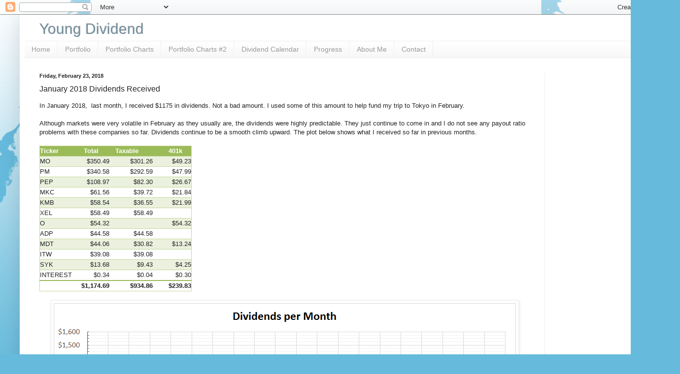

--- FILE ---
content_type: text/html; charset=UTF-8
request_url: http://www.youngdividend.com/2018/02/january-2018-dividends-received.html
body_size: 16166
content:
<!DOCTYPE html>
<html class='v2' dir='ltr' xmlns='http://www.w3.org/1999/xhtml' xmlns:b='http://www.google.com/2005/gml/b' xmlns:data='http://www.google.com/2005/gml/data' xmlns:expr='http://www.google.com/2005/gml/expr'>
<head>
<link href='https://www.blogger.com/static/v1/widgets/335934321-css_bundle_v2.css' rel='stylesheet' type='text/css'/>
<meta content='width=1100' name='viewport'/>
<meta content='text/html; charset=UTF-8' http-equiv='Content-Type'/>
<meta content='blogger' name='generator'/>
<link href='http://www.youngdividend.com/favicon.ico' rel='icon' type='image/x-icon'/>
<link href='http://www.youngdividend.com/2018/02/january-2018-dividends-received.html' rel='canonical'/>
<link rel="alternate" type="application/atom+xml" title="Young Dividend - Atom" href="http://www.youngdividend.com/feeds/posts/default" />
<link rel="alternate" type="application/rss+xml" title="Young Dividend - RSS" href="http://www.youngdividend.com/feeds/posts/default?alt=rss" />
<link rel="service.post" type="application/atom+xml" title="Young Dividend - Atom" href="https://www.blogger.com/feeds/4414709038022045736/posts/default" />

<link rel="alternate" type="application/atom+xml" title="Young Dividend - Atom" href="http://www.youngdividend.com/feeds/6206022475971251851/comments/default" />
<!--Can't find substitution for tag [blog.ieCssRetrofitLinks]-->
<link href='https://blogger.googleusercontent.com/img/b/R29vZ2xl/AVvXsEjBC79xB_01oyUTM_N4PjNaBKMGb4ACnugmb0cc-e89cZemhvjefvRA9EN_vphDoh04nUBxCzNQ6tkKs_OAOuWizPHyQpWzpvQHTlyKc8CleCtZ3wMZCtwqsZMUlW4GdN_rNhucP5u6CyfH/s1600/2018-02-01+divgrtowth.png' rel='image_src'/>
<meta content='http://www.youngdividend.com/2018/02/january-2018-dividends-received.html' property='og:url'/>
<meta content='January 2018 Dividends Received' property='og:title'/>
<meta content='In January 2018,  last month, I received $1175 in dividends. Not a bad amount. I used some of this amount to help fund my trip to Tokyo in F...' property='og:description'/>
<meta content='https://blogger.googleusercontent.com/img/b/R29vZ2xl/AVvXsEjBC79xB_01oyUTM_N4PjNaBKMGb4ACnugmb0cc-e89cZemhvjefvRA9EN_vphDoh04nUBxCzNQ6tkKs_OAOuWizPHyQpWzpvQHTlyKc8CleCtZ3wMZCtwqsZMUlW4GdN_rNhucP5u6CyfH/w1200-h630-p-k-no-nu/2018-02-01+divgrtowth.png' property='og:image'/>
<title>Young Dividend: January 2018 Dividends Received</title>
<style id='page-skin-1' type='text/css'><!--
/*
-----------------------------------------------
Blogger Template Style
Name:     Simple
Designer: Blogger
URL:      www.blogger.com
----------------------------------------------- */
/* Content
----------------------------------------------- */
body {
font: normal normal 12px Arial, Tahoma, Helvetica, FreeSans, sans-serif;
color: #222222;
background: #66bbdd url(//themes.googleusercontent.com/image?id=0BwVBOzw_-hbMNjViMzQ0ZDEtMWU1NS00ZTBkLWFjY2EtZjM5YmU4OTA2MjBm) repeat-x fixed top center /* Credit: Jason Morrow (http://jasonmorrow.etsy.com) */;
padding: 0 40px 40px 40px;
}
html body .region-inner {
min-width: 0;
max-width: 100%;
width: auto;
}
h2 {
font-size: 22px;
}
a:link {
text-decoration:none;
color: #2d6c85;
}
a:visited {
text-decoration:none;
color: #888888;
}
a:hover {
text-decoration:underline;
color: #33aaff;
}
.body-fauxcolumn-outer .fauxcolumn-inner {
background: transparent none repeat scroll top left;
_background-image: none;
}
.body-fauxcolumn-outer .cap-top {
position: absolute;
z-index: 1;
height: 400px;
width: 100%;
}
.body-fauxcolumn-outer .cap-top .cap-left {
width: 100%;
background: transparent none repeat-x scroll top left;
_background-image: none;
}
.content-outer {
-moz-box-shadow: 0 0 40px rgba(0, 0, 0, .15);
-webkit-box-shadow: 0 0 5px rgba(0, 0, 0, .15);
-goog-ms-box-shadow: 0 0 10px #333333;
box-shadow: 0 0 40px rgba(0, 0, 0, .15);
margin-bottom: 1px;
}
.content-inner {
padding: 10px 10px;
}
.content-inner {
background-color: #ffffff;
}
/* Header
----------------------------------------------- */
.header-outer {
background: transparent none repeat-x scroll 0 -400px;
_background-image: none;
}
.Header h1 {
font: normal normal 30px Arial, Tahoma, Helvetica, FreeSans, sans-serif;
color: #738e9d;
text-shadow: -1px -1px 1px rgba(0, 0, 0, .2);
}
.Header h1 a {
color: #738e9d;
}
.Header .description {
font-size: 140%;
color: #777777;
}
.header-inner .Header .titlewrapper {
padding: 22px 30px;
}
.header-inner .Header .descriptionwrapper {
padding: 0 30px;
}
/* Tabs
----------------------------------------------- */
.tabs-inner .section:first-child {
border-top: 1px solid #eeeeee;
}
.tabs-inner .section:first-child ul {
margin-top: -1px;
border-top: 1px solid #eeeeee;
border-left: 0 solid #eeeeee;
border-right: 0 solid #eeeeee;
}
.tabs-inner .widget ul {
background: #f5f5f5 url(https://www.blogblog.com/1kt/simple/gradients_light.png) repeat-x scroll 0 -800px;
_background-image: none;
border-bottom: 1px solid #eeeeee;
margin-top: 0;
margin-left: -30px;
margin-right: -30px;
}
.tabs-inner .widget li a {
display: inline-block;
padding: .6em 1em;
font: normal normal 14px Arial, Tahoma, Helvetica, FreeSans, sans-serif;
color: #999999;
border-left: 1px solid #ffffff;
border-right: 1px solid #eeeeee;
}
.tabs-inner .widget li:first-child a {
border-left: none;
}
.tabs-inner .widget li.selected a, .tabs-inner .widget li a:hover {
color: #000000;
background-color: #eeeeee;
text-decoration: none;
}
/* Columns
----------------------------------------------- */
.main-outer {
border-top: 0 solid #eeeeee;
}
.fauxcolumn-left-outer .fauxcolumn-inner {
border-right: 1px solid #eeeeee;
}
.fauxcolumn-right-outer .fauxcolumn-inner {
border-left: 1px solid #eeeeee;
}
/* Headings
----------------------------------------------- */
div.widget > h2,
div.widget h2.title {
margin: 0 0 1em 0;
font: normal bold 11px Arial, Tahoma, Helvetica, FreeSans, sans-serif;
color: #000000;
}
/* Widgets
----------------------------------------------- */
.widget .zippy {
color: #999999;
text-shadow: 2px 2px 1px rgba(0, 0, 0, .1);
}
.widget .popular-posts ul {
list-style: none;
}
/* Posts
----------------------------------------------- */
h2.date-header {
font: normal bold 11px Arial, Tahoma, Helvetica, FreeSans, sans-serif;
}
.date-header span {
background-color: transparent;
color: #222222;
padding: inherit;
letter-spacing: inherit;
margin: inherit;
}
.main-inner {
padding-top: 30px;
padding-bottom: 30px;
}
.main-inner .column-center-inner {
padding: 0 15px;
}
.main-inner .column-center-inner .section {
margin: 0 15px;
}
.post {
margin: 0 0 25px 0;
}
h3.post-title, .comments h4 {
font: normal normal 16px Arial, Tahoma, Helvetica, FreeSans, sans-serif;
margin: .75em 0 0;
}
.post-body {
font-size: 110%;
line-height: 1.4;
position: relative;
}
.post-body img, .post-body .tr-caption-container, .Profile img, .Image img,
.BlogList .item-thumbnail img {
padding: 2px;
background: #ffffff;
border: 1px solid #eeeeee;
-moz-box-shadow: 1px 1px 5px rgba(0, 0, 0, .1);
-webkit-box-shadow: 1px 1px 5px rgba(0, 0, 0, .1);
box-shadow: 1px 1px 5px rgba(0, 0, 0, .1);
}
.post-body img, .post-body .tr-caption-container {
padding: 5px;
}
.post-body .tr-caption-container {
color: #222222;
}
.post-body .tr-caption-container img {
padding: 0;
background: transparent;
border: none;
-moz-box-shadow: 0 0 0 rgba(0, 0, 0, .1);
-webkit-box-shadow: 0 0 0 rgba(0, 0, 0, .1);
box-shadow: 0 0 0 rgba(0, 0, 0, .1);
}
.post-header {
margin: 0 0 1.5em;
line-height: 1.6;
font-size: 90%;
}
.post-footer {
margin: 20px -2px 0;
padding: 5px 10px;
color: #666666;
background-color: #f9f9f9;
border-bottom: 1px solid #eeeeee;
line-height: 1.6;
font-size: 90%;
}
#comments .comment-author {
padding-top: 1.5em;
border-top: 1px solid #eeeeee;
background-position: 0 1.5em;
}
#comments .comment-author:first-child {
padding-top: 0;
border-top: none;
}
.avatar-image-container {
margin: .2em 0 0;
}
#comments .avatar-image-container img {
border: 1px solid #eeeeee;
}
/* Comments
----------------------------------------------- */
.comments .comments-content .icon.blog-author {
background-repeat: no-repeat;
background-image: url([data-uri]);
}
.comments .comments-content .loadmore a {
border-top: 1px solid #999999;
border-bottom: 1px solid #999999;
}
.comments .comment-thread.inline-thread {
background-color: #f9f9f9;
}
.comments .continue {
border-top: 2px solid #999999;
}
/* Accents
---------------------------------------------- */
.section-columns td.columns-cell {
border-left: 1px solid #eeeeee;
}
.blog-pager {
background: transparent none no-repeat scroll top center;
}
.blog-pager-older-link, .home-link,
.blog-pager-newer-link {
background-color: #ffffff;
padding: 5px;
}
.footer-outer {
border-top: 0 dashed #bbbbbb;
}
/* Mobile
----------------------------------------------- */
body.mobile  {
background-size: auto;
}
.mobile .body-fauxcolumn-outer {
background: transparent none repeat scroll top left;
}
.mobile .body-fauxcolumn-outer .cap-top {
background-size: 100% auto;
}
.mobile .content-outer {
-webkit-box-shadow: 0 0 3px rgba(0, 0, 0, .15);
box-shadow: 0 0 3px rgba(0, 0, 0, .15);
}
.mobile .tabs-inner .widget ul {
margin-left: 0;
margin-right: 0;
}
.mobile .post {
margin: 0;
}
.mobile .main-inner .column-center-inner .section {
margin: 0;
}
.mobile .date-header span {
padding: 0.1em 10px;
margin: 0 -10px;
}
.mobile h3.post-title {
margin: 0;
}
.mobile .blog-pager {
background: transparent none no-repeat scroll top center;
}
.mobile .footer-outer {
border-top: none;
}
.mobile .main-inner, .mobile .footer-inner {
background-color: #ffffff;
}
.mobile-index-contents {
color: #222222;
}
.mobile-link-button {
background-color: #2d6c85;
}
.mobile-link-button a:link, .mobile-link-button a:visited {
color: #ffffff;
}
.mobile .tabs-inner .section:first-child {
border-top: none;
}
.mobile .tabs-inner .PageList .widget-content {
background-color: #eeeeee;
color: #000000;
border-top: 1px solid #eeeeee;
border-bottom: 1px solid #eeeeee;
}
.mobile .tabs-inner .PageList .widget-content .pagelist-arrow {
border-left: 1px solid #eeeeee;
}
#header{
margin-top: -20px;
margin-bottom: -50px;
}
--></style>
<style id='template-skin-1' type='text/css'><!--
body {
min-width: 1300px;
}
.content-outer, .content-fauxcolumn-outer, .region-inner {
min-width: 1300px;
max-width: 1300px;
_width: 1300px;
}
.main-inner .columns {
padding-left: 0;
padding-right: 225px;
}
.main-inner .fauxcolumn-center-outer {
left: 0;
right: 225px;
/* IE6 does not respect left and right together */
_width: expression(this.parentNode.offsetWidth -
parseInt("0") -
parseInt("225px") + 'px');
}
.main-inner .fauxcolumn-left-outer {
width: 0;
}
.main-inner .fauxcolumn-right-outer {
width: 225px;
}
.main-inner .column-left-outer {
width: 0;
right: 100%;
margin-left: -0;
}
.main-inner .column-right-outer {
width: 225px;
margin-right: -225px;
}
#layout {
min-width: 0;
}
#layout .content-outer {
min-width: 0;
width: 800px;
}
#layout .region-inner {
min-width: 0;
width: auto;
}
body#layout div.add_widget {
padding: 8px;
}
body#layout div.add_widget a {
margin-left: 32px;
}
--></style>
<link href='https://www.blogger.com/dyn-css/authorization.css?targetBlogID=4414709038022045736&amp;zx=9e17ed9e-bff5-4df4-8eec-4b18fcc3be38' media='none' onload='if(media!=&#39;all&#39;)media=&#39;all&#39;' rel='stylesheet'/><noscript><link href='https://www.blogger.com/dyn-css/authorization.css?targetBlogID=4414709038022045736&amp;zx=9e17ed9e-bff5-4df4-8eec-4b18fcc3be38' rel='stylesheet'/></noscript>
<meta name='google-adsense-platform-account' content='ca-host-pub-1556223355139109'/>
<meta name='google-adsense-platform-domain' content='blogspot.com'/>

<!-- data-ad-client=ca-pub-7276470524978266 -->

</head>
<body class='loading variant-pale'>
<div class='navbar section' id='navbar' name='Navbar'><div class='widget Navbar' data-version='1' id='Navbar1'><script type="text/javascript">
    function setAttributeOnload(object, attribute, val) {
      if(window.addEventListener) {
        window.addEventListener('load',
          function(){ object[attribute] = val; }, false);
      } else {
        window.attachEvent('onload', function(){ object[attribute] = val; });
      }
    }
  </script>
<div id="navbar-iframe-container"></div>
<script type="text/javascript" src="https://apis.google.com/js/platform.js"></script>
<script type="text/javascript">
      gapi.load("gapi.iframes:gapi.iframes.style.bubble", function() {
        if (gapi.iframes && gapi.iframes.getContext) {
          gapi.iframes.getContext().openChild({
              url: 'https://www.blogger.com/navbar/4414709038022045736?po\x3d6206022475971251851\x26origin\x3dhttp://www.youngdividend.com',
              where: document.getElementById("navbar-iframe-container"),
              id: "navbar-iframe"
          });
        }
      });
    </script><script type="text/javascript">
(function() {
var script = document.createElement('script');
script.type = 'text/javascript';
script.src = '//pagead2.googlesyndication.com/pagead/js/google_top_exp.js';
var head = document.getElementsByTagName('head')[0];
if (head) {
head.appendChild(script);
}})();
</script>
</div></div>
<div class='body-fauxcolumns'>
<div class='fauxcolumn-outer body-fauxcolumn-outer'>
<div class='cap-top'>
<div class='cap-left'></div>
<div class='cap-right'></div>
</div>
<div class='fauxborder-left'>
<div class='fauxborder-right'></div>
<div class='fauxcolumn-inner'>
</div>
</div>
<div class='cap-bottom'>
<div class='cap-left'></div>
<div class='cap-right'></div>
</div>
</div>
</div>
<div class='content'>
<div class='content-fauxcolumns'>
<div class='fauxcolumn-outer content-fauxcolumn-outer'>
<div class='cap-top'>
<div class='cap-left'></div>
<div class='cap-right'></div>
</div>
<div class='fauxborder-left'>
<div class='fauxborder-right'></div>
<div class='fauxcolumn-inner'>
</div>
</div>
<div class='cap-bottom'>
<div class='cap-left'></div>
<div class='cap-right'></div>
</div>
</div>
</div>
<div class='content-outer'>
<div class='content-cap-top cap-top'>
<div class='cap-left'></div>
<div class='cap-right'></div>
</div>
<div class='fauxborder-left content-fauxborder-left'>
<div class='fauxborder-right content-fauxborder-right'></div>
<div class='content-inner'>
<header>
<div class='header-outer'>
<div class='header-cap-top cap-top'>
<div class='cap-left'></div>
<div class='cap-right'></div>
</div>
<div class='fauxborder-left header-fauxborder-left'>
<div class='fauxborder-right header-fauxborder-right'></div>
<div class='region-inner header-inner'>
<div class='header section' id='header' name='Header'><div class='widget Header' data-version='1' id='Header1'>
<div id='header-inner'>
<div class='titlewrapper'>
<h1 class='title'>
<a href='http://www.youngdividend.com/'>
Young Dividend
</a>
</h1>
</div>
<div class='descriptionwrapper'>
<p class='description'><span>
</span></p>
</div>
</div>
</div></div>
</div>
</div>
<div class='header-cap-bottom cap-bottom'>
<div class='cap-left'></div>
<div class='cap-right'></div>
</div>
</div>
</header>
<div class='tabs-outer'>
<div class='tabs-cap-top cap-top'>
<div class='cap-left'></div>
<div class='cap-right'></div>
</div>
<div class='fauxborder-left tabs-fauxborder-left'>
<div class='fauxborder-right tabs-fauxborder-right'></div>
<div class='region-inner tabs-inner'>
<div class='tabs section' id='crosscol' name='Cross-Column'><div class='widget PageList' data-version='1' id='PageList1'>
<h2>Navigation</h2>
<div class='widget-content'>
<ul>
<li>
<a href='http://www.youngdividend.com/'>Home</a>
</li>
<li>
<a href='http://www.youngdividend.com/p/portfolio_17.html'>Portfolio</a>
</li>
<li>
<a href='http://www.youngdividend.com/p/portfolio-chart.html'>Portfolio Charts</a>
</li>
<li>
<a href='http://www.youngdividend.com/p/portfolio-chart-2.html'>Portfolio Charts #2</a>
</li>
<li>
<a href='http://www.youngdividend.com/p/blog-page_19.html'>Dividend Calendar</a>
</li>
<li>
<a href='http://www.youngdividend.com/p/progress.html'>Progress</a>
</li>
<li>
<a href='http://www.youngdividend.com/p/dividend.html'>About Me</a>
</li>
<li>
<a href='http://www.youngdividend.com/p/contact.html'>Contact</a>
</li>
</ul>
<div class='clear'></div>
</div>
</div></div>
<div class='tabs no-items section' id='crosscol-overflow' name='Cross-Column 2'></div>
</div>
</div>
<div class='tabs-cap-bottom cap-bottom'>
<div class='cap-left'></div>
<div class='cap-right'></div>
</div>
</div>
<div class='main-outer'>
<div class='main-cap-top cap-top'>
<div class='cap-left'></div>
<div class='cap-right'></div>
</div>
<div class='fauxborder-left main-fauxborder-left'>
<div class='fauxborder-right main-fauxborder-right'></div>
<div class='region-inner main-inner'>
<div class='columns fauxcolumns'>
<div class='fauxcolumn-outer fauxcolumn-center-outer'>
<div class='cap-top'>
<div class='cap-left'></div>
<div class='cap-right'></div>
</div>
<div class='fauxborder-left'>
<div class='fauxborder-right'></div>
<div class='fauxcolumn-inner'>
</div>
</div>
<div class='cap-bottom'>
<div class='cap-left'></div>
<div class='cap-right'></div>
</div>
</div>
<div class='fauxcolumn-outer fauxcolumn-left-outer'>
<div class='cap-top'>
<div class='cap-left'></div>
<div class='cap-right'></div>
</div>
<div class='fauxborder-left'>
<div class='fauxborder-right'></div>
<div class='fauxcolumn-inner'>
</div>
</div>
<div class='cap-bottom'>
<div class='cap-left'></div>
<div class='cap-right'></div>
</div>
</div>
<div class='fauxcolumn-outer fauxcolumn-right-outer'>
<div class='cap-top'>
<div class='cap-left'></div>
<div class='cap-right'></div>
</div>
<div class='fauxborder-left'>
<div class='fauxborder-right'></div>
<div class='fauxcolumn-inner'>
</div>
</div>
<div class='cap-bottom'>
<div class='cap-left'></div>
<div class='cap-right'></div>
</div>
</div>
<!-- corrects IE6 width calculation -->
<div class='columns-inner'>
<div class='column-center-outer'>
<div class='column-center-inner'>
<div class='main section' id='main' name='Main'><div class='widget Blog' data-version='1' id='Blog1'>
<div class='blog-posts hfeed'>

          <div class="date-outer">
        
<h2 class='date-header'><span>Friday, February 23, 2018</span></h2>

          <div class="date-posts">
        
<div class='post-outer'>
<div class='post hentry uncustomized-post-template' itemprop='blogPost' itemscope='itemscope' itemtype='http://schema.org/BlogPosting'>
<meta content='https://blogger.googleusercontent.com/img/b/R29vZ2xl/AVvXsEjBC79xB_01oyUTM_N4PjNaBKMGb4ACnugmb0cc-e89cZemhvjefvRA9EN_vphDoh04nUBxCzNQ6tkKs_OAOuWizPHyQpWzpvQHTlyKc8CleCtZ3wMZCtwqsZMUlW4GdN_rNhucP5u6CyfH/s1600/2018-02-01+divgrtowth.png' itemprop='image_url'/>
<meta content='4414709038022045736' itemprop='blogId'/>
<meta content='6206022475971251851' itemprop='postId'/>
<a name='6206022475971251851'></a>
<h3 class='post-title entry-title' itemprop='name'>
January 2018 Dividends Received
</h3>
<div class='post-header'>
<div class='post-header-line-1'></div>
</div>
<div class='post-body entry-content' id='post-body-6206022475971251851' itemprop='description articleBody'>
In January 2018,&nbsp; last month, I received $1175 in dividends. Not a bad amount. I used some of this amount to help fund my trip to Tokyo in February.<br />
<br />
Although markets were very volatile in February as they usually are, the dividends were highly predictable. They just continue to come in and I do not see any payout ratio problems with these companies so far. Dividends continue to be a smooth climb upward. The plot below shows what I received so far in previous months.<br />
<br />
<table border="0" cellpadding="0" cellspacing="0" style="border-collapse: collapse; width: 310px;">
 <colgroup><col style="mso-width-alt: 2560; mso-width-source: userset; width: 53pt;" width="70"></col>
 <col style="mso-width-alt: 2669; mso-width-source: userset; width: 55pt;" width="73"></col>
 <col style="mso-width-alt: 3218; mso-width-source: userset; width: 66pt;" width="88"></col>
 <col style="mso-width-alt: 2889; mso-width-source: userset; width: 59pt;" width="79"></col>
 </colgroup><tbody>
<tr height="20" style="height: 15.0pt;">
  <td class="xl68" height="20" style="background: rgb(155, 187, 89); border-bottom: 0.5pt solid rgb(196, 215, 155); border-left: 0.5pt solid rgb(196, 215, 155); border-right: none; border-top: 0.5pt solid rgb(196, 215, 155); color: white; font-family: Arial, sans-serif; font-size: 10pt; font-weight: 700; height: 15pt; width: 53pt;" width="70">Ticker</td>
  <td class="xl68" style="background: rgb(155, 187, 89); border-bottom: 0.5pt solid rgb(196, 215, 155); border-left: none; border-right: none; border-top: 0.5pt solid rgb(196, 215, 155); color: white; font-family: Arial, sans-serif; font-size: 10pt; font-weight: 700; width: 55pt;" width="73">&nbsp;&nbsp;&nbsp;&nbsp; Total</td>
  <td class="xl68" style="background: rgb(155, 187, 89); border-bottom: 0.5pt solid rgb(196, 215, 155); border-left: none; border-right: none; border-top: 0.5pt solid rgb(196, 215, 155); color: white; font-family: Arial, sans-serif; font-size: 10pt; font-weight: 700; width: 66pt;" width="88">&nbsp;&nbsp; Taxable</td>
  <td class="xl68" style="background: rgb(155, 187, 89); border-bottom: 0.5pt solid rgb(196, 215, 155); border-left: none; border-right: 0.5pt solid rgb(196, 215, 155); border-top: 0.5pt solid rgb(196, 215, 155); color: white; font-family: Arial, sans-serif; font-size: 10pt; font-weight: 700; width: 59pt;" width="79">&nbsp;&nbsp;&nbsp;&nbsp;&nbsp;&nbsp;&nbsp; 401k</td>
 </tr>
<tr height="20" style="height: 15.0pt;">
  <td class="xl69" height="20" style="background: rgb(235, 241, 222); border-bottom: 0.5pt solid rgb(196, 215, 155); border-left: 0.5pt solid rgb(196, 215, 155); border-right: none; border-top: 0.5pt solid rgb(196, 215, 155); font-family: Arial, sans-serif; font-size: 10pt; height: 15pt;">MO</td>
  <td align="right" class="xl70" style="background: rgb(235, 241, 222); border-bottom: 0.5pt solid rgb(196, 215, 155); border-left: none; border-right: none; border-top: 0.5pt solid rgb(196, 215, 155); font-family: Arial; font-size: 10pt;">$350.49</td>
  <td align="right" class="xl70" style="background: rgb(235, 241, 222); border-bottom: 0.5pt solid rgb(196, 215, 155); border-left: none; border-right: none; border-top: 0.5pt solid rgb(196, 215, 155); font-family: Arial; font-size: 10pt;">$301.26</td>
  <td align="right" class="xl69" style="background: rgb(235, 241, 222); border-bottom: 0.5pt solid rgb(196, 215, 155); border-left: none; border-right: 0.5pt solid rgb(196, 215, 155); border-top: 0.5pt solid rgb(196, 215, 155); font-family: Arial, sans-serif; font-size: 10pt;">$49.23</td>
 </tr>
<tr height="20" style="height: 15.0pt;">
  <td class="xl69" height="20" style="border-bottom: 0.5pt solid rgb(196, 215, 155); border-left: 0.5pt solid rgb(196, 215, 155); border-right: none; border-top: 0.5pt solid rgb(196, 215, 155); font-family: Arial, sans-serif; font-size: 10pt; height: 15pt;">PM</td>
  <td align="right" class="xl70" style="border-bottom: 0.5pt solid rgb(196, 215, 155); border-left: none; border-right: none; border-top: 0.5pt solid rgb(196, 215, 155); font-family: Arial; font-size: 10pt;">$340.58</td>
  <td align="right" class="xl70" style="border-bottom: 0.5pt solid rgb(196, 215, 155); border-left: none; border-right: none; border-top: 0.5pt solid rgb(196, 215, 155); font-family: Arial; font-size: 10pt;">$292.59</td>
  <td align="right" class="xl70" style="border-bottom: 0.5pt solid rgb(196, 215, 155); border-left: none; border-right: 0.5pt solid rgb(196, 215, 155); border-top: 0.5pt solid rgb(196, 215, 155); font-family: Arial; font-size: 10pt;">$47.99</td>
 </tr>
<tr height="20" style="height: 15.0pt;">
  <td class="xl69" height="20" style="background: rgb(235, 241, 222); border-bottom: 0.5pt solid rgb(196, 215, 155); border-left: 0.5pt solid rgb(196, 215, 155); border-right: none; border-top: 0.5pt solid rgb(196, 215, 155); font-family: Arial, sans-serif; font-size: 10pt; height: 15pt;">PEP</td>
  <td align="right" class="xl70" style="background: rgb(235, 241, 222); border-bottom: 0.5pt solid rgb(196, 215, 155); border-left: none; border-right: none; border-top: 0.5pt solid rgb(196, 215, 155); font-family: Arial; font-size: 10pt;">$108.97</td>
  <td align="right" class="xl70" style="background: rgb(235, 241, 222); border-bottom: 0.5pt solid rgb(196, 215, 155); border-left: none; border-right: none; border-top: 0.5pt solid rgb(196, 215, 155); font-family: Arial; font-size: 10pt;">$82.30</td>
  <td align="right" class="xl70" style="background: rgb(235, 241, 222); border-bottom: 0.5pt solid rgb(196, 215, 155); border-left: none; border-right: 0.5pt solid rgb(196, 215, 155); border-top: 0.5pt solid rgb(196, 215, 155); font-family: Arial; font-size: 10pt;">$26.67</td>
 </tr>
<tr height="20" style="height: 15.0pt;">
  <td class="xl69" height="20" style="border-bottom: 0.5pt solid rgb(196, 215, 155); border-left: 0.5pt solid rgb(196, 215, 155); border-right: none; border-top: 0.5pt solid rgb(196, 215, 155); font-family: Arial, sans-serif; font-size: 10pt; height: 15pt;">MKC</td>
  <td align="right" class="xl70" style="border-bottom: 0.5pt solid rgb(196, 215, 155); border-left: none; border-right: none; border-top: 0.5pt solid rgb(196, 215, 155); font-family: Arial; font-size: 10pt;">$61.56</td>
  <td align="right" class="xl70" style="border-bottom: 0.5pt solid rgb(196, 215, 155); border-left: none; border-right: none; border-top: 0.5pt solid rgb(196, 215, 155); font-family: Arial; font-size: 10pt;">$39.72</td>
  <td align="right" class="xl69" style="border-bottom: 0.5pt solid rgb(196, 215, 155); border-left: none; border-right: 0.5pt solid rgb(196, 215, 155); border-top: 0.5pt solid rgb(196, 215, 155); font-family: Arial, sans-serif; font-size: 10pt;">$21.84</td>
 </tr>
<tr height="20" style="height: 15.0pt;">
  <td class="xl69" height="20" style="background: rgb(235, 241, 222); border-bottom: 0.5pt solid rgb(196, 215, 155); border-left: 0.5pt solid rgb(196, 215, 155); border-right: none; border-top: 0.5pt solid rgb(196, 215, 155); font-family: Arial, sans-serif; font-size: 10pt; height: 15pt;">KMB</td>
  <td align="right" class="xl70" style="background: rgb(235, 241, 222); border-bottom: 0.5pt solid rgb(196, 215, 155); border-left: none; border-right: none; border-top: 0.5pt solid rgb(196, 215, 155); font-family: Arial; font-size: 10pt;">$58.54</td>
  <td align="right" class="xl70" style="background: rgb(235, 241, 222); border-bottom: 0.5pt solid rgb(196, 215, 155); border-left: none; border-right: none; border-top: 0.5pt solid rgb(196, 215, 155); font-family: Arial; font-size: 10pt;">$36.55</td>
  <td align="right" class="xl70" style="background: rgb(235, 241, 222); border-bottom: 0.5pt solid rgb(196, 215, 155); border-left: none; border-right: 0.5pt solid rgb(196, 215, 155); border-top: 0.5pt solid rgb(196, 215, 155); font-family: Arial; font-size: 10pt;">$21.99</td>
 </tr>
<tr height="20" style="height: 15.0pt;">
  <td class="xl69" height="20" style="border-bottom: 0.5pt solid rgb(196, 215, 155); border-left: 0.5pt solid rgb(196, 215, 155); border-right: none; border-top: 0.5pt solid rgb(196, 215, 155); font-family: Arial, sans-serif; font-size: 10pt; height: 15pt;">XEL</td>
  <td align="right" class="xl70" style="border-bottom: 0.5pt solid rgb(196, 215, 155); border-left: none; border-right: none; border-top: 0.5pt solid rgb(196, 215, 155); font-family: Arial; font-size: 10pt;">$58.49</td>
  <td align="right" class="xl70" style="border-bottom: 0.5pt solid rgb(196, 215, 155); border-left: none; border-right: none; border-top: 0.5pt solid rgb(196, 215, 155); font-family: Arial; font-size: 10pt;">$58.49</td>
  <td class="xl70" style="border-bottom: 0.5pt solid rgb(196, 215, 155); border-left: none; border-right: 0.5pt solid rgb(196, 215, 155); border-top: 0.5pt solid rgb(196, 215, 155); font-family: Arial; font-size: 10pt;"></td>
 </tr>
<tr height="20" style="height: 15.0pt;">
  <td class="xl69" height="20" style="background: rgb(235, 241, 222); border-bottom: 0.5pt solid rgb(196, 215, 155); border-left: 0.5pt solid rgb(196, 215, 155); border-right: none; border-top: 0.5pt solid rgb(196, 215, 155); font-family: Arial, sans-serif; font-size: 10pt; height: 15pt;">O</td>
  <td align="right" class="xl70" style="background: rgb(235, 241, 222); border-bottom: 0.5pt solid rgb(196, 215, 155); border-left: none; border-right: none; border-top: 0.5pt solid rgb(196, 215, 155); font-family: Arial; font-size: 10pt;">$54.32</td>
  <td class="xl70" style="background: rgb(235, 241, 222); border-bottom: 0.5pt solid rgb(196, 215, 155); border-left: none; border-right: none; border-top: 0.5pt solid rgb(196, 215, 155); font-family: Arial; font-size: 10pt;"></td>
  <td align="right" class="xl70" style="background: rgb(235, 241, 222); border-bottom: 0.5pt solid rgb(196, 215, 155); border-left: none; border-right: 0.5pt solid rgb(196, 215, 155); border-top: 0.5pt solid rgb(196, 215, 155); font-family: Arial; font-size: 10pt;">$54.32</td>
 </tr>
<tr height="20" style="height: 15.0pt;">
  <td class="xl69" height="20" style="border-bottom: 0.5pt solid rgb(196, 215, 155); border-left: 0.5pt solid rgb(196, 215, 155); border-right: none; border-top: 0.5pt solid rgb(196, 215, 155); font-family: Arial, sans-serif; font-size: 10pt; height: 15pt;">ADP</td>
  <td align="right" class="xl70" style="border-bottom: 0.5pt solid rgb(196, 215, 155); border-left: none; border-right: none; border-top: 0.5pt solid rgb(196, 215, 155); font-family: Arial; font-size: 10pt;">$44.58</td>
  <td align="right" class="xl70" style="border-bottom: 0.5pt solid rgb(196, 215, 155); border-left: none; border-right: none; border-top: 0.5pt solid rgb(196, 215, 155); font-family: Arial; font-size: 10pt;">$44.58</td>
  <td class="xl70" style="border-bottom: 0.5pt solid rgb(196, 215, 155); border-left: none; border-right: 0.5pt solid rgb(196, 215, 155); border-top: 0.5pt solid rgb(196, 215, 155); font-family: Arial; font-size: 10pt;"></td>
 </tr>
<tr height="20" style="height: 15.0pt;">
  <td class="xl69" height="20" style="background: rgb(235, 241, 222); border-bottom: 0.5pt solid rgb(196, 215, 155); border-left: 0.5pt solid rgb(196, 215, 155); border-right: none; border-top: 0.5pt solid rgb(196, 215, 155); font-family: Arial, sans-serif; font-size: 10pt; height: 15pt;">MDT</td>
  <td align="right" class="xl70" style="background: rgb(235, 241, 222); border-bottom: 0.5pt solid rgb(196, 215, 155); border-left: none; border-right: none; border-top: 0.5pt solid rgb(196, 215, 155); font-family: Arial; font-size: 10pt;">$44.06</td>
  <td align="right" class="xl70" style="background: rgb(235, 241, 222); border-bottom: 0.5pt solid rgb(196, 215, 155); border-left: none; border-right: none; border-top: 0.5pt solid rgb(196, 215, 155); font-family: Arial; font-size: 10pt;">$30.82</td>
  <td align="right" class="xl69" style="background: rgb(235, 241, 222); border-bottom: 0.5pt solid rgb(196, 215, 155); border-left: none; border-right: 0.5pt solid rgb(196, 215, 155); border-top: 0.5pt solid rgb(196, 215, 155); font-family: Arial, sans-serif; font-size: 10pt;">$13.24</td>
 </tr>
<tr height="20" style="height: 15.0pt;">
  <td class="xl69" height="20" style="border-bottom: 0.5pt solid rgb(196, 215, 155); border-left: 0.5pt solid rgb(196, 215, 155); border-right: none; border-top: 0.5pt solid rgb(196, 215, 155); font-family: Arial, sans-serif; font-size: 10pt; height: 15pt;">ITW</td>
  <td align="right" class="xl70" style="border-bottom: 0.5pt solid rgb(196, 215, 155); border-left: none; border-right: none; border-top: 0.5pt solid rgb(196, 215, 155); font-family: Arial; font-size: 10pt;">$39.08</td>
  <td align="right" class="xl70" style="border-bottom: 0.5pt solid rgb(196, 215, 155); border-left: none; border-right: none; border-top: 0.5pt solid rgb(196, 215, 155); font-family: Arial; font-size: 10pt;">$39.08</td>
  <td class="xl70" style="border-bottom: 0.5pt solid rgb(196, 215, 155); border-left: none; border-right: 0.5pt solid rgb(196, 215, 155); border-top: 0.5pt solid rgb(196, 215, 155); font-family: Arial; font-size: 10pt;"></td>
 </tr>
<tr height="20" style="height: 15.0pt;">
  <td class="xl69" height="20" style="background: rgb(235, 241, 222); border-bottom: 0.5pt solid rgb(196, 215, 155); border-left: 0.5pt solid rgb(196, 215, 155); border-right: none; border-top: 0.5pt solid rgb(196, 215, 155); font-family: Arial, sans-serif; font-size: 10pt; height: 15pt;">SYK</td>
  <td align="right" class="xl70" style="background: rgb(235, 241, 222); border-bottom: 0.5pt solid rgb(196, 215, 155); border-left: none; border-right: none; border-top: 0.5pt solid rgb(196, 215, 155); font-family: Arial; font-size: 10pt;">$13.68</td>
  <td align="right" class="xl70" style="background: rgb(235, 241, 222); border-bottom: 0.5pt solid rgb(196, 215, 155); border-left: none; border-right: none; border-top: 0.5pt solid rgb(196, 215, 155); font-family: Arial; font-size: 10pt;">$9.43</td>
  <td align="right" class="xl70" style="background: rgb(235, 241, 222); border-bottom: 0.5pt solid rgb(196, 215, 155); border-left: none; border-right: 0.5pt solid rgb(196, 215, 155); border-top: 0.5pt solid rgb(196, 215, 155); font-family: Arial; font-size: 10pt;">$4.25</td>
 </tr>
<tr height="20" style="height: 15.0pt;">
  <td class="xl69" height="20" style="border-bottom: 0.5pt solid rgb(196, 215, 155); border-left: 0.5pt solid rgb(196, 215, 155); border-right: none; border-top: 0.5pt solid rgb(196, 215, 155); font-family: Arial, sans-serif; font-size: 10pt; height: 15pt;">INTEREST</td>
  <td align="right" class="xl70" style="border-bottom: 0.5pt solid rgb(196, 215, 155); border-left: none; border-right: none; border-top: 0.5pt solid rgb(196, 215, 155); font-family: Arial; font-size: 10pt;">$0.34</td>
  <td align="right" class="xl70" style="border-bottom: 0.5pt solid rgb(196, 215, 155); border-left: none; border-right: none; border-top: 0.5pt solid rgb(196, 215, 155); font-family: Arial; font-size: 10pt;">$0.04</td>
  <td align="right" class="xl70" style="border-bottom: 0.5pt solid rgb(196, 215, 155); border-left: none; border-right: 0.5pt solid rgb(196, 215, 155); border-top: 0.5pt solid rgb(196, 215, 155); font-family: Arial; font-size: 10pt;">$0.30</td>
 </tr>
<tr height="20" style="height: 15.0pt;">
  <td class="xl69" height="20" style="border-bottom: 0.5pt solid rgb(196, 215, 155); border-left: 0.5pt solid rgb(196, 215, 155); border-right: none; border-top: 2pt double rgb(155, 187, 89); font-family: Arial, sans-serif; font-size: 10pt; font-weight: 700; height: 15pt;"></td>
  <td align="right" class="xl69" style="border-bottom: 0.5pt solid rgb(196, 215, 155); border-left: none; border-right: none; border-top: 2pt double rgb(155, 187, 89); font-family: Arial, sans-serif; font-size: 10pt; font-weight: 700;">$1,174.69</td>
  <td align="right" class="xl69" style="border-bottom: 0.5pt solid rgb(196, 215, 155); border-left: none; border-right: none; border-top: 2pt double rgb(155, 187, 89); font-family: Arial, sans-serif; font-size: 10pt; font-weight: 700;">$934.86</td>
  <td align="right" class="xl69" style="border-bottom: 0.5pt solid rgb(196, 215, 155); border-left: none; border-right: 0.5pt solid rgb(196, 215, 155); border-top: 2pt double rgb(155, 187, 89); font-family: Arial, sans-serif; font-size: 10pt; font-weight: 700;">$239.83</td>
 </tr>
</tbody></table>
<br />
<div class="separator" style="clear: both; text-align: center;">
<a href="https://blogger.googleusercontent.com/img/b/R29vZ2xl/AVvXsEjBC79xB_01oyUTM_N4PjNaBKMGb4ACnugmb0cc-e89cZemhvjefvRA9EN_vphDoh04nUBxCzNQ6tkKs_OAOuWizPHyQpWzpvQHTlyKc8CleCtZ3wMZCtwqsZMUlW4GdN_rNhucP5u6CyfH/s1600/2018-02-01+divgrtowth.png" imageanchor="1" style="margin-left: 1em; margin-right: 1em;"><img border="0" data-original-height="585" data-original-width="938" src="https://blogger.googleusercontent.com/img/b/R29vZ2xl/AVvXsEjBC79xB_01oyUTM_N4PjNaBKMGb4ACnugmb0cc-e89cZemhvjefvRA9EN_vphDoh04nUBxCzNQ6tkKs_OAOuWizPHyQpWzpvQHTlyKc8CleCtZ3wMZCtwqsZMUlW4GdN_rNhucP5u6CyfH/s1600/2018-02-01+divgrtowth.png" /></a></div>
<div class="separator" style="clear: both; text-align: center;">
<br /></div>
<div style='clear: both;'></div>
</div>
<div class='post-footer'>
<div class='post-footer-line post-footer-line-1'>
<span class='post-author vcard'>
Posted by
<span class='fn' itemprop='author' itemscope='itemscope' itemtype='http://schema.org/Person'>
<span itemprop='name'>Anonymous</span>
</span>
</span>
<span class='post-timestamp'>
at
<meta content='http://www.youngdividend.com/2018/02/january-2018-dividends-received.html' itemprop='url'/>
<a class='timestamp-link' href='http://www.youngdividend.com/2018/02/january-2018-dividends-received.html' rel='bookmark' title='permanent link'><abbr class='published' itemprop='datePublished' title='2018-02-23T05:38:00-08:00'>5:38:00&#8239;AM</abbr></a>
</span>
<span class='reaction-buttons'>
</span>
<span class='post-comment-link'>
</span>
<span class='post-backlinks post-comment-link'>
</span>
<span class='post-icons'>
<span class='item-control blog-admin pid-2125781337'>
<a href='https://www.blogger.com/post-edit.g?blogID=4414709038022045736&postID=6206022475971251851&from=pencil' title='Edit Post'>
<img alt='' class='icon-action' height='18' src='https://resources.blogblog.com/img/icon18_edit_allbkg.gif' width='18'/>
</a>
</span>
</span>
<div class='post-share-buttons goog-inline-block'>
<a class='goog-inline-block share-button sb-email' href='https://www.blogger.com/share-post.g?blogID=4414709038022045736&postID=6206022475971251851&target=email' target='_blank' title='Email This'><span class='share-button-link-text'>Email This</span></a><a class='goog-inline-block share-button sb-blog' href='https://www.blogger.com/share-post.g?blogID=4414709038022045736&postID=6206022475971251851&target=blog' onclick='window.open(this.href, "_blank", "height=270,width=475"); return false;' target='_blank' title='BlogThis!'><span class='share-button-link-text'>BlogThis!</span></a><a class='goog-inline-block share-button sb-twitter' href='https://www.blogger.com/share-post.g?blogID=4414709038022045736&postID=6206022475971251851&target=twitter' target='_blank' title='Share to X'><span class='share-button-link-text'>Share to X</span></a><a class='goog-inline-block share-button sb-facebook' href='https://www.blogger.com/share-post.g?blogID=4414709038022045736&postID=6206022475971251851&target=facebook' onclick='window.open(this.href, "_blank", "height=430,width=640"); return false;' target='_blank' title='Share to Facebook'><span class='share-button-link-text'>Share to Facebook</span></a><a class='goog-inline-block share-button sb-pinterest' href='https://www.blogger.com/share-post.g?blogID=4414709038022045736&postID=6206022475971251851&target=pinterest' target='_blank' title='Share to Pinterest'><span class='share-button-link-text'>Share to Pinterest</span></a>
</div>
</div>
<div class='post-footer-line post-footer-line-2'>
<span class='post-labels'>
</span>
</div>
<div class='post-footer-line post-footer-line-3'>
<span class='post-location'>
</span>
</div>
</div>
</div>
<div class='comments' id='comments'>
<a name='comments'></a>
<h4>4 comments:</h4>
<div class='comments-content'>
<script async='async' src='' type='text/javascript'></script>
<script type='text/javascript'>
    (function() {
      var items = null;
      var msgs = null;
      var config = {};

// <![CDATA[
      var cursor = null;
      if (items && items.length > 0) {
        cursor = parseInt(items[items.length - 1].timestamp) + 1;
      }

      var bodyFromEntry = function(entry) {
        var text = (entry &&
                    ((entry.content && entry.content.$t) ||
                     (entry.summary && entry.summary.$t))) ||
            '';
        if (entry && entry.gd$extendedProperty) {
          for (var k in entry.gd$extendedProperty) {
            if (entry.gd$extendedProperty[k].name == 'blogger.contentRemoved') {
              return '<span class="deleted-comment">' + text + '</span>';
            }
          }
        }
        return text;
      }

      var parse = function(data) {
        cursor = null;
        var comments = [];
        if (data && data.feed && data.feed.entry) {
          for (var i = 0, entry; entry = data.feed.entry[i]; i++) {
            var comment = {};
            // comment ID, parsed out of the original id format
            var id = /blog-(\d+).post-(\d+)/.exec(entry.id.$t);
            comment.id = id ? id[2] : null;
            comment.body = bodyFromEntry(entry);
            comment.timestamp = Date.parse(entry.published.$t) + '';
            if (entry.author && entry.author.constructor === Array) {
              var auth = entry.author[0];
              if (auth) {
                comment.author = {
                  name: (auth.name ? auth.name.$t : undefined),
                  profileUrl: (auth.uri ? auth.uri.$t : undefined),
                  avatarUrl: (auth.gd$image ? auth.gd$image.src : undefined)
                };
              }
            }
            if (entry.link) {
              if (entry.link[2]) {
                comment.link = comment.permalink = entry.link[2].href;
              }
              if (entry.link[3]) {
                var pid = /.*comments\/default\/(\d+)\?.*/.exec(entry.link[3].href);
                if (pid && pid[1]) {
                  comment.parentId = pid[1];
                }
              }
            }
            comment.deleteclass = 'item-control blog-admin';
            if (entry.gd$extendedProperty) {
              for (var k in entry.gd$extendedProperty) {
                if (entry.gd$extendedProperty[k].name == 'blogger.itemClass') {
                  comment.deleteclass += ' ' + entry.gd$extendedProperty[k].value;
                } else if (entry.gd$extendedProperty[k].name == 'blogger.displayTime') {
                  comment.displayTime = entry.gd$extendedProperty[k].value;
                }
              }
            }
            comments.push(comment);
          }
        }
        return comments;
      };

      var paginator = function(callback) {
        if (hasMore()) {
          var url = config.feed + '?alt=json&v=2&orderby=published&reverse=false&max-results=50';
          if (cursor) {
            url += '&published-min=' + new Date(cursor).toISOString();
          }
          window.bloggercomments = function(data) {
            var parsed = parse(data);
            cursor = parsed.length < 50 ? null
                : parseInt(parsed[parsed.length - 1].timestamp) + 1
            callback(parsed);
            window.bloggercomments = null;
          }
          url += '&callback=bloggercomments';
          var script = document.createElement('script');
          script.type = 'text/javascript';
          script.src = url;
          document.getElementsByTagName('head')[0].appendChild(script);
        }
      };
      var hasMore = function() {
        return !!cursor;
      };
      var getMeta = function(key, comment) {
        if ('iswriter' == key) {
          var matches = !!comment.author
              && comment.author.name == config.authorName
              && comment.author.profileUrl == config.authorUrl;
          return matches ? 'true' : '';
        } else if ('deletelink' == key) {
          return config.baseUri + '/comment/delete/'
               + config.blogId + '/' + comment.id;
        } else if ('deleteclass' == key) {
          return comment.deleteclass;
        }
        return '';
      };

      var replybox = null;
      var replyUrlParts = null;
      var replyParent = undefined;

      var onReply = function(commentId, domId) {
        if (replybox == null) {
          // lazily cache replybox, and adjust to suit this style:
          replybox = document.getElementById('comment-editor');
          if (replybox != null) {
            replybox.height = '250px';
            replybox.style.display = 'block';
            replyUrlParts = replybox.src.split('#');
          }
        }
        if (replybox && (commentId !== replyParent)) {
          replybox.src = '';
          document.getElementById(domId).insertBefore(replybox, null);
          replybox.src = replyUrlParts[0]
              + (commentId ? '&parentID=' + commentId : '')
              + '#' + replyUrlParts[1];
          replyParent = commentId;
        }
      };

      var hash = (window.location.hash || '#').substring(1);
      var startThread, targetComment;
      if (/^comment-form_/.test(hash)) {
        startThread = hash.substring('comment-form_'.length);
      } else if (/^c[0-9]+$/.test(hash)) {
        targetComment = hash.substring(1);
      }

      // Configure commenting API:
      var configJso = {
        'maxDepth': config.maxThreadDepth
      };
      var provider = {
        'id': config.postId,
        'data': items,
        'loadNext': paginator,
        'hasMore': hasMore,
        'getMeta': getMeta,
        'onReply': onReply,
        'rendered': true,
        'initComment': targetComment,
        'initReplyThread': startThread,
        'config': configJso,
        'messages': msgs
      };

      var render = function() {
        if (window.goog && window.goog.comments) {
          var holder = document.getElementById('comment-holder');
          window.goog.comments.render(holder, provider);
        }
      };

      // render now, or queue to render when library loads:
      if (window.goog && window.goog.comments) {
        render();
      } else {
        window.goog = window.goog || {};
        window.goog.comments = window.goog.comments || {};
        window.goog.comments.loadQueue = window.goog.comments.loadQueue || [];
        window.goog.comments.loadQueue.push(render);
      }
    })();
// ]]>
  </script>
<div id='comment-holder'>
<div class="comment-thread toplevel-thread"><ol id="top-ra"><li class="comment" id="c4369117288692539956"><div class="avatar-image-container"><img src="//resources.blogblog.com/img/blank.gif" alt=""/></div><div class="comment-block"><div class="comment-header"><cite class="user"><a href="http://www.dividendsdiversify.com" rel="nofollow">Tom @ Dividends Diversify</a></cite><span class="icon user blog-author"></span><span class="datetime secondary-text"><a rel="nofollow" href="http://www.youngdividend.com/2018/02/january-2018-dividends-received.html?showComment=1519394338759#c4369117288692539956">February 23, 2018 at 5:58&#8239;AM</a></span></div><p class="comment-content">Nice cash flow YD.  Good work.  Tom</p><span class="comment-actions secondary-text"><a class="comment-reply" target="_self" data-comment-id="4369117288692539956">Reply</a><span class="item-control blog-admin blog-admin pid-2125781337"><a target="_self" href="https://www.blogger.com/comment/delete/4414709038022045736/4369117288692539956">Delete</a></span></span></div><div class="comment-replies"><div id="c4369117288692539956-rt" class="comment-thread inline-thread hidden"><span class="thread-toggle thread-expanded"><span class="thread-arrow"></span><span class="thread-count"><a target="_self">Replies</a></span></span><ol id="c4369117288692539956-ra" class="thread-chrome thread-expanded"><div></div><div id="c4369117288692539956-continue" class="continue"><a class="comment-reply" target="_self" data-comment-id="4369117288692539956">Reply</a></div></ol></div></div><div class="comment-replybox-single" id="c4369117288692539956-ce"></div></li><li class="comment" id="c8729120664701736407"><div class="avatar-image-container"><img src="//www.blogger.com/img/blogger_logo_round_35.png" alt=""/></div><div class="comment-block"><div class="comment-header"><cite class="user"><a href="https://www.blogger.com/profile/13240019123217401985" rel="nofollow">Money Hungry</a></cite><span class="icon user "></span><span class="datetime secondary-text"><a rel="nofollow" href="http://www.youngdividend.com/2018/02/january-2018-dividends-received.html?showComment=1519484646197#c8729120664701736407">February 24, 2018 at 7:04&#8239;AM</a></span></div><p class="comment-content">I know you love these &quot;off months&quot; which are usually lower for most people. Awesome work YD! Glad to see you deployed some capital on the dip!</p><span class="comment-actions secondary-text"><a class="comment-reply" target="_self" data-comment-id="8729120664701736407">Reply</a><span class="item-control blog-admin blog-admin pid-2067270162"><a target="_self" href="https://www.blogger.com/comment/delete/4414709038022045736/8729120664701736407">Delete</a></span></span></div><div class="comment-replies"><div id="c8729120664701736407-rt" class="comment-thread inline-thread hidden"><span class="thread-toggle thread-expanded"><span class="thread-arrow"></span><span class="thread-count"><a target="_self">Replies</a></span></span><ol id="c8729120664701736407-ra" class="thread-chrome thread-expanded"><div></div><div id="c8729120664701736407-continue" class="continue"><a class="comment-reply" target="_self" data-comment-id="8729120664701736407">Reply</a></div></ol></div></div><div class="comment-replybox-single" id="c8729120664701736407-ce"></div></li><li class="comment" id="c3027309344034607093"><div class="avatar-image-container"><img src="//www.blogger.com/img/blogger_logo_round_35.png" alt=""/></div><div class="comment-block"><div class="comment-header"><cite class="user"><a href="https://www.blogger.com/profile/13947101854482544346" rel="nofollow">Passive Income Pursuit</a></cite><span class="icon user "></span><span class="datetime secondary-text"><a rel="nofollow" href="http://www.youngdividend.com/2018/02/january-2018-dividends-received.html?showComment=1519505645291#c3027309344034607093">February 24, 2018 at 12:54&#8239;PM</a></span></div><p class="comment-content">YD, <br><br>That&#39;s awesome that you brought in over $1k of dividends in January.  I must have missed this before but is your 401k a solo/self employed 401k or is it through your employer?  If it&#39;s through your employer that&#39;s fantastic that they let you invest in individual companies.  I&#39;m stuck with just funds in my own 401k but luckily there&#39;s at least some really low cost index funds there so I can get by pretty well.  </p><span class="comment-actions secondary-text"><a class="comment-reply" target="_self" data-comment-id="3027309344034607093">Reply</a><span class="item-control blog-admin blog-admin pid-1472808932"><a target="_self" href="https://www.blogger.com/comment/delete/4414709038022045736/3027309344034607093">Delete</a></span></span></div><div class="comment-replies"><div id="c3027309344034607093-rt" class="comment-thread inline-thread hidden"><span class="thread-toggle thread-expanded"><span class="thread-arrow"></span><span class="thread-count"><a target="_self">Replies</a></span></span><ol id="c3027309344034607093-ra" class="thread-chrome thread-expanded"><div></div><div id="c3027309344034607093-continue" class="continue"><a class="comment-reply" target="_self" data-comment-id="3027309344034607093">Reply</a></div></ol></div></div><div class="comment-replybox-single" id="c3027309344034607093-ce"></div></li><li class="comment" id="c6303105355773526570"><div class="avatar-image-container"><img src="//resources.blogblog.com/img/blank.gif" alt=""/></div><div class="comment-block"><div class="comment-header"><cite class="user">Anonymous</cite><span class="icon user blog-author"></span><span class="datetime secondary-text"><a rel="nofollow" href="http://www.youngdividend.com/2018/02/january-2018-dividends-received.html?showComment=1519506844136#c6303105355773526570">February 24, 2018 at 1:14&#8239;PM</a></span></div><p class="comment-content">Yes my employer has a plan with a brokerage firm for its 401k. Most just get the funds or indexes. However for the broker, I need to pay $25 a quarter for service fee and trades are $7.99 each. I prefer this option as I like picking dividend stocks instead of buying actively managed funds with high rates or buying the overall index.</p><span class="comment-actions secondary-text"><a class="comment-reply" target="_self" data-comment-id="6303105355773526570">Reply</a><span class="item-control blog-admin blog-admin pid-2125781337"><a target="_self" href="https://www.blogger.com/comment/delete/4414709038022045736/6303105355773526570">Delete</a></span></span></div><div class="comment-replies"><div id="c6303105355773526570-rt" class="comment-thread inline-thread hidden"><span class="thread-toggle thread-expanded"><span class="thread-arrow"></span><span class="thread-count"><a target="_self">Replies</a></span></span><ol id="c6303105355773526570-ra" class="thread-chrome thread-expanded"><div></div><div id="c6303105355773526570-continue" class="continue"><a class="comment-reply" target="_self" data-comment-id="6303105355773526570">Reply</a></div></ol></div></div><div class="comment-replybox-single" id="c6303105355773526570-ce"></div></li></ol><div id="top-continue" class="continue"><a class="comment-reply" target="_self">Add comment</a></div><div class="comment-replybox-thread" id="top-ce"></div><div class="loadmore hidden" data-post-id="6206022475971251851"><a target="_self">Load more...</a></div></div>
</div>
</div>
<p class='comment-footer'>
<div class='comment-form'>
<a name='comment-form'></a>
<p>
</p>
<a href='https://www.blogger.com/comment/frame/4414709038022045736?po=6206022475971251851&hl=en&saa=85391&origin=http://www.youngdividend.com' id='comment-editor-src'></a>
<iframe allowtransparency='true' class='blogger-iframe-colorize blogger-comment-from-post' frameborder='0' height='410px' id='comment-editor' name='comment-editor' src='' width='100%'></iframe>
<script src='https://www.blogger.com/static/v1/jsbin/2830521187-comment_from_post_iframe.js' type='text/javascript'></script>
<script type='text/javascript'>
      BLOG_CMT_createIframe('https://www.blogger.com/rpc_relay.html');
    </script>
</div>
</p>
<div id='backlinks-container'>
<div id='Blog1_backlinks-container'>
</div>
</div>
</div>
</div>
<div class='inline-ad'>
<script async src="//pagead2.googlesyndication.com/pagead/js/adsbygoogle.js"></script>
<!-- youngdiv_main_Blog1_1x1_as -->
<ins class="adsbygoogle"
     style="display:block"
     data-ad-client="ca-pub-7276470524978266"
     data-ad-host="ca-host-pub-1556223355139109"
     data-ad-host-channel="L0007"
     data-ad-slot="9081349801"
     data-ad-format="auto"
     data-full-width-responsive="true"></ins>
<script>
(adsbygoogle = window.adsbygoogle || []).push({});
</script>
</div>

        </div></div>
      
</div>
<div class='blog-pager' id='blog-pager'>
<span id='blog-pager-newer-link'>
<a class='blog-pager-newer-link' href='http://www.youngdividend.com/2018/02/january-2018-portfolio-summary.html' id='Blog1_blog-pager-newer-link' title='Newer Post'>Newer Post</a>
</span>
<span id='blog-pager-older-link'>
<a class='blog-pager-older-link' href='http://www.youngdividend.com/2018/02/recent-buy-mmm.html' id='Blog1_blog-pager-older-link' title='Older Post'>Older Post</a>
</span>
<a class='home-link' href='http://www.youngdividend.com/'>Home</a>
</div>
<div class='clear'></div>
<div class='post-feeds'>
<div class='feed-links'>
Subscribe to:
<a class='feed-link' href='http://www.youngdividend.com/feeds/6206022475971251851/comments/default' target='_blank' type='application/atom+xml'>Post Comments (Atom)</a>
</div>
</div>
</div></div>
</div>
</div>
<div class='column-left-outer'>
<div class='column-left-inner'>
<aside>
</aside>
</div>
</div>
<div class='column-right-outer'>
<div class='column-right-inner'>
<aside>
<div class='sidebar section' id='sidebar-right-1'><div class='widget AdSense' data-version='1' id='AdSense1'>
<div class='widget-content'>
<script async src="//pagead2.googlesyndication.com/pagead/js/adsbygoogle.js"></script>
<!-- youngdiv_sidebar-right-1_AdSense1_1x1_as -->
<ins class="adsbygoogle"
     style="display:block"
     data-ad-client="ca-pub-7276470524978266"
     data-ad-host="ca-host-pub-1556223355139109"
     data-ad-host-channel="L0001"
     data-ad-slot="6455186464"
     data-ad-format="auto"
     data-full-width-responsive="true"></ins>
<script>
(adsbygoogle = window.adsbygoogle || []).push({});
</script>
<div class='clear'></div>
</div>
</div><div class='widget PageList' data-version='1' id='PageList2'>
<h2>Graphs</h2>
<div class='widget-content'>
<ul>
<li>
<a href='http://www.youngdividend.com/p/chart.html'>Chart Watchlist: Staples</a>
</li>
<li>
<a href='http://www.youngdividend.com/p/chart-watchlist-staples-2.html'>Chart Watchlist: Staples #2</a>
</li>
<li>
<a href='http://www.youngdividend.com/p/chart-watchlist-healthcare.html'>Chart Watchlist: Health</a>
</li>
<li>
<a href='http://www.youngdividend.com/p/chart-watchlist-health-2.html'>Chart Watchlist: Health #2</a>
</li>
<li>
<a href='http://www.youngdividend.com/p/chart-watchlist-utility.html'>Chart Watchlist: Utility</a>
</li>
<li>
<a href='http://www.youngdividend.com/p/chart-watchlist-utility-2.html'>Chart Watchlist: Utility #2</a>
</li>
<li>
<a href='http://www.youngdividend.com/p/chart-watchlist-industry.html'>Chart Watchlist: Industry</a>
</li>
<li>
<a href='http://www.youngdividend.com/p/chart-watchlist-industry-2.html'>Chart Watchlist: Industry #2</a>
</li>
<li>
<a href='http://www.youngdividend.com/p/chart-watchlist-energy_1.html'>Chart Watchlist: Energy</a>
</li>
<li>
<a href='http://www.youngdividend.com/p/chart-watchlist-energy-2.html'>Chart Watchlist: Energy #2</a>
</li>
<li>
<a href='http://www.youngdividend.com/p/chart-watchlist-financial.html'>Chart Watchlist: Financial</a>
</li>
<li>
<a href='http://www.youngdividend.com/p/chart-watchlist-tech.html'>Chart Watchlist: Tech</a>
</li>
<li>
<a href='http://www.youngdividend.com/p/chart-watchlist-disc.html'>Chart Watchlist: Discret</a>
</li>
<li>
<a href='http://www.youngdividend.com/p/chart-watchlist-reit.html'>Chart Watchlist: REIT</a>
</li>
<li>
<a href='http://www.youngdividend.com/p/chart-watchlist-telecom.html'>Chart Watchlist: Telecom</a>
</li>
<li>
<a href='http://www.youngdividend.com/p/chart-watchlist-material.html'>Chart Watchlist: Material</a>
</li>
<li>
<a href='http://www.youngdividend.com/p/sector-view.html'>Chart Sector Indices</a>
</li>
</ul>
<div class='clear'></div>
</div>
</div><div class='widget BlogArchive' data-version='1' id='BlogArchive1'>
<h2>Blog Archive</h2>
<div class='widget-content'>
<div id='ArchiveList'>
<div id='BlogArchive1_ArchiveList'>
<ul class='hierarchy'>
<li class='archivedate collapsed'>
<a class='toggle' href='javascript:void(0)'>
<span class='zippy'>

        &#9658;&#160;
      
</span>
</a>
<a class='post-count-link' href='http://www.youngdividend.com/2023/'>
2023
</a>
<span class='post-count' dir='ltr'>(1)</span>
<ul class='hierarchy'>
<li class='archivedate collapsed'>
<a class='toggle' href='javascript:void(0)'>
<span class='zippy'>

        &#9658;&#160;
      
</span>
</a>
<a class='post-count-link' href='http://www.youngdividend.com/2023/10/'>
October
</a>
<span class='post-count' dir='ltr'>(1)</span>
</li>
</ul>
</li>
</ul>
<ul class='hierarchy'>
<li class='archivedate collapsed'>
<a class='toggle' href='javascript:void(0)'>
<span class='zippy'>

        &#9658;&#160;
      
</span>
</a>
<a class='post-count-link' href='http://www.youngdividend.com/2022/'>
2022
</a>
<span class='post-count' dir='ltr'>(3)</span>
<ul class='hierarchy'>
<li class='archivedate collapsed'>
<a class='toggle' href='javascript:void(0)'>
<span class='zippy'>

        &#9658;&#160;
      
</span>
</a>
<a class='post-count-link' href='http://www.youngdividend.com/2022/04/'>
April
</a>
<span class='post-count' dir='ltr'>(1)</span>
</li>
</ul>
<ul class='hierarchy'>
<li class='archivedate collapsed'>
<a class='toggle' href='javascript:void(0)'>
<span class='zippy'>

        &#9658;&#160;
      
</span>
</a>
<a class='post-count-link' href='http://www.youngdividend.com/2022/03/'>
March
</a>
<span class='post-count' dir='ltr'>(1)</span>
</li>
</ul>
<ul class='hierarchy'>
<li class='archivedate collapsed'>
<a class='toggle' href='javascript:void(0)'>
<span class='zippy'>

        &#9658;&#160;
      
</span>
</a>
<a class='post-count-link' href='http://www.youngdividend.com/2022/01/'>
January
</a>
<span class='post-count' dir='ltr'>(1)</span>
</li>
</ul>
</li>
</ul>
<ul class='hierarchy'>
<li class='archivedate collapsed'>
<a class='toggle' href='javascript:void(0)'>
<span class='zippy'>

        &#9658;&#160;
      
</span>
</a>
<a class='post-count-link' href='http://www.youngdividend.com/2021/'>
2021
</a>
<span class='post-count' dir='ltr'>(5)</span>
<ul class='hierarchy'>
<li class='archivedate collapsed'>
<a class='toggle' href='javascript:void(0)'>
<span class='zippy'>

        &#9658;&#160;
      
</span>
</a>
<a class='post-count-link' href='http://www.youngdividend.com/2021/12/'>
December
</a>
<span class='post-count' dir='ltr'>(1)</span>
</li>
</ul>
<ul class='hierarchy'>
<li class='archivedate collapsed'>
<a class='toggle' href='javascript:void(0)'>
<span class='zippy'>

        &#9658;&#160;
      
</span>
</a>
<a class='post-count-link' href='http://www.youngdividend.com/2021/11/'>
November
</a>
<span class='post-count' dir='ltr'>(1)</span>
</li>
</ul>
<ul class='hierarchy'>
<li class='archivedate collapsed'>
<a class='toggle' href='javascript:void(0)'>
<span class='zippy'>

        &#9658;&#160;
      
</span>
</a>
<a class='post-count-link' href='http://www.youngdividend.com/2021/07/'>
July
</a>
<span class='post-count' dir='ltr'>(1)</span>
</li>
</ul>
<ul class='hierarchy'>
<li class='archivedate collapsed'>
<a class='toggle' href='javascript:void(0)'>
<span class='zippy'>

        &#9658;&#160;
      
</span>
</a>
<a class='post-count-link' href='http://www.youngdividend.com/2021/03/'>
March
</a>
<span class='post-count' dir='ltr'>(1)</span>
</li>
</ul>
<ul class='hierarchy'>
<li class='archivedate collapsed'>
<a class='toggle' href='javascript:void(0)'>
<span class='zippy'>

        &#9658;&#160;
      
</span>
</a>
<a class='post-count-link' href='http://www.youngdividend.com/2021/02/'>
February
</a>
<span class='post-count' dir='ltr'>(1)</span>
</li>
</ul>
</li>
</ul>
<ul class='hierarchy'>
<li class='archivedate collapsed'>
<a class='toggle' href='javascript:void(0)'>
<span class='zippy'>

        &#9658;&#160;
      
</span>
</a>
<a class='post-count-link' href='http://www.youngdividend.com/2020/'>
2020
</a>
<span class='post-count' dir='ltr'>(38)</span>
<ul class='hierarchy'>
<li class='archivedate collapsed'>
<a class='toggle' href='javascript:void(0)'>
<span class='zippy'>

        &#9658;&#160;
      
</span>
</a>
<a class='post-count-link' href='http://www.youngdividend.com/2020/12/'>
December
</a>
<span class='post-count' dir='ltr'>(4)</span>
</li>
</ul>
<ul class='hierarchy'>
<li class='archivedate collapsed'>
<a class='toggle' href='javascript:void(0)'>
<span class='zippy'>

        &#9658;&#160;
      
</span>
</a>
<a class='post-count-link' href='http://www.youngdividend.com/2020/11/'>
November
</a>
<span class='post-count' dir='ltr'>(1)</span>
</li>
</ul>
<ul class='hierarchy'>
<li class='archivedate collapsed'>
<a class='toggle' href='javascript:void(0)'>
<span class='zippy'>

        &#9658;&#160;
      
</span>
</a>
<a class='post-count-link' href='http://www.youngdividend.com/2020/10/'>
October
</a>
<span class='post-count' dir='ltr'>(3)</span>
</li>
</ul>
<ul class='hierarchy'>
<li class='archivedate collapsed'>
<a class='toggle' href='javascript:void(0)'>
<span class='zippy'>

        &#9658;&#160;
      
</span>
</a>
<a class='post-count-link' href='http://www.youngdividend.com/2020/09/'>
September
</a>
<span class='post-count' dir='ltr'>(1)</span>
</li>
</ul>
<ul class='hierarchy'>
<li class='archivedate collapsed'>
<a class='toggle' href='javascript:void(0)'>
<span class='zippy'>

        &#9658;&#160;
      
</span>
</a>
<a class='post-count-link' href='http://www.youngdividend.com/2020/08/'>
August
</a>
<span class='post-count' dir='ltr'>(3)</span>
</li>
</ul>
<ul class='hierarchy'>
<li class='archivedate collapsed'>
<a class='toggle' href='javascript:void(0)'>
<span class='zippy'>

        &#9658;&#160;
      
</span>
</a>
<a class='post-count-link' href='http://www.youngdividend.com/2020/07/'>
July
</a>
<span class='post-count' dir='ltr'>(3)</span>
</li>
</ul>
<ul class='hierarchy'>
<li class='archivedate collapsed'>
<a class='toggle' href='javascript:void(0)'>
<span class='zippy'>

        &#9658;&#160;
      
</span>
</a>
<a class='post-count-link' href='http://www.youngdividend.com/2020/06/'>
June
</a>
<span class='post-count' dir='ltr'>(4)</span>
</li>
</ul>
<ul class='hierarchy'>
<li class='archivedate collapsed'>
<a class='toggle' href='javascript:void(0)'>
<span class='zippy'>

        &#9658;&#160;
      
</span>
</a>
<a class='post-count-link' href='http://www.youngdividend.com/2020/05/'>
May
</a>
<span class='post-count' dir='ltr'>(3)</span>
</li>
</ul>
<ul class='hierarchy'>
<li class='archivedate collapsed'>
<a class='toggle' href='javascript:void(0)'>
<span class='zippy'>

        &#9658;&#160;
      
</span>
</a>
<a class='post-count-link' href='http://www.youngdividend.com/2020/04/'>
April
</a>
<span class='post-count' dir='ltr'>(6)</span>
</li>
</ul>
<ul class='hierarchy'>
<li class='archivedate collapsed'>
<a class='toggle' href='javascript:void(0)'>
<span class='zippy'>

        &#9658;&#160;
      
</span>
</a>
<a class='post-count-link' href='http://www.youngdividend.com/2020/03/'>
March
</a>
<span class='post-count' dir='ltr'>(6)</span>
</li>
</ul>
<ul class='hierarchy'>
<li class='archivedate collapsed'>
<a class='toggle' href='javascript:void(0)'>
<span class='zippy'>

        &#9658;&#160;
      
</span>
</a>
<a class='post-count-link' href='http://www.youngdividend.com/2020/02/'>
February
</a>
<span class='post-count' dir='ltr'>(2)</span>
</li>
</ul>
<ul class='hierarchy'>
<li class='archivedate collapsed'>
<a class='toggle' href='javascript:void(0)'>
<span class='zippy'>

        &#9658;&#160;
      
</span>
</a>
<a class='post-count-link' href='http://www.youngdividend.com/2020/01/'>
January
</a>
<span class='post-count' dir='ltr'>(2)</span>
</li>
</ul>
</li>
</ul>
<ul class='hierarchy'>
<li class='archivedate collapsed'>
<a class='toggle' href='javascript:void(0)'>
<span class='zippy'>

        &#9658;&#160;
      
</span>
</a>
<a class='post-count-link' href='http://www.youngdividend.com/2019/'>
2019
</a>
<span class='post-count' dir='ltr'>(39)</span>
<ul class='hierarchy'>
<li class='archivedate collapsed'>
<a class='toggle' href='javascript:void(0)'>
<span class='zippy'>

        &#9658;&#160;
      
</span>
</a>
<a class='post-count-link' href='http://www.youngdividend.com/2019/12/'>
December
</a>
<span class='post-count' dir='ltr'>(2)</span>
</li>
</ul>
<ul class='hierarchy'>
<li class='archivedate collapsed'>
<a class='toggle' href='javascript:void(0)'>
<span class='zippy'>

        &#9658;&#160;
      
</span>
</a>
<a class='post-count-link' href='http://www.youngdividend.com/2019/11/'>
November
</a>
<span class='post-count' dir='ltr'>(5)</span>
</li>
</ul>
<ul class='hierarchy'>
<li class='archivedate collapsed'>
<a class='toggle' href='javascript:void(0)'>
<span class='zippy'>

        &#9658;&#160;
      
</span>
</a>
<a class='post-count-link' href='http://www.youngdividend.com/2019/10/'>
October
</a>
<span class='post-count' dir='ltr'>(5)</span>
</li>
</ul>
<ul class='hierarchy'>
<li class='archivedate collapsed'>
<a class='toggle' href='javascript:void(0)'>
<span class='zippy'>

        &#9658;&#160;
      
</span>
</a>
<a class='post-count-link' href='http://www.youngdividend.com/2019/09/'>
September
</a>
<span class='post-count' dir='ltr'>(3)</span>
</li>
</ul>
<ul class='hierarchy'>
<li class='archivedate collapsed'>
<a class='toggle' href='javascript:void(0)'>
<span class='zippy'>

        &#9658;&#160;
      
</span>
</a>
<a class='post-count-link' href='http://www.youngdividend.com/2019/08/'>
August
</a>
<span class='post-count' dir='ltr'>(2)</span>
</li>
</ul>
<ul class='hierarchy'>
<li class='archivedate collapsed'>
<a class='toggle' href='javascript:void(0)'>
<span class='zippy'>

        &#9658;&#160;
      
</span>
</a>
<a class='post-count-link' href='http://www.youngdividend.com/2019/07/'>
July
</a>
<span class='post-count' dir='ltr'>(3)</span>
</li>
</ul>
<ul class='hierarchy'>
<li class='archivedate collapsed'>
<a class='toggle' href='javascript:void(0)'>
<span class='zippy'>

        &#9658;&#160;
      
</span>
</a>
<a class='post-count-link' href='http://www.youngdividend.com/2019/06/'>
June
</a>
<span class='post-count' dir='ltr'>(4)</span>
</li>
</ul>
<ul class='hierarchy'>
<li class='archivedate collapsed'>
<a class='toggle' href='javascript:void(0)'>
<span class='zippy'>

        &#9658;&#160;
      
</span>
</a>
<a class='post-count-link' href='http://www.youngdividend.com/2019/05/'>
May
</a>
<span class='post-count' dir='ltr'>(2)</span>
</li>
</ul>
<ul class='hierarchy'>
<li class='archivedate collapsed'>
<a class='toggle' href='javascript:void(0)'>
<span class='zippy'>

        &#9658;&#160;
      
</span>
</a>
<a class='post-count-link' href='http://www.youngdividend.com/2019/04/'>
April
</a>
<span class='post-count' dir='ltr'>(3)</span>
</li>
</ul>
<ul class='hierarchy'>
<li class='archivedate collapsed'>
<a class='toggle' href='javascript:void(0)'>
<span class='zippy'>

        &#9658;&#160;
      
</span>
</a>
<a class='post-count-link' href='http://www.youngdividend.com/2019/03/'>
March
</a>
<span class='post-count' dir='ltr'>(2)</span>
</li>
</ul>
<ul class='hierarchy'>
<li class='archivedate collapsed'>
<a class='toggle' href='javascript:void(0)'>
<span class='zippy'>

        &#9658;&#160;
      
</span>
</a>
<a class='post-count-link' href='http://www.youngdividend.com/2019/02/'>
February
</a>
<span class='post-count' dir='ltr'>(6)</span>
</li>
</ul>
<ul class='hierarchy'>
<li class='archivedate collapsed'>
<a class='toggle' href='javascript:void(0)'>
<span class='zippy'>

        &#9658;&#160;
      
</span>
</a>
<a class='post-count-link' href='http://www.youngdividend.com/2019/01/'>
January
</a>
<span class='post-count' dir='ltr'>(2)</span>
</li>
</ul>
</li>
</ul>
<ul class='hierarchy'>
<li class='archivedate expanded'>
<a class='toggle' href='javascript:void(0)'>
<span class='zippy toggle-open'>

        &#9660;&#160;
      
</span>
</a>
<a class='post-count-link' href='http://www.youngdividend.com/2018/'>
2018
</a>
<span class='post-count' dir='ltr'>(58)</span>
<ul class='hierarchy'>
<li class='archivedate collapsed'>
<a class='toggle' href='javascript:void(0)'>
<span class='zippy'>

        &#9658;&#160;
      
</span>
</a>
<a class='post-count-link' href='http://www.youngdividend.com/2018/12/'>
December
</a>
<span class='post-count' dir='ltr'>(5)</span>
</li>
</ul>
<ul class='hierarchy'>
<li class='archivedate collapsed'>
<a class='toggle' href='javascript:void(0)'>
<span class='zippy'>

        &#9658;&#160;
      
</span>
</a>
<a class='post-count-link' href='http://www.youngdividend.com/2018/11/'>
November
</a>
<span class='post-count' dir='ltr'>(8)</span>
</li>
</ul>
<ul class='hierarchy'>
<li class='archivedate collapsed'>
<a class='toggle' href='javascript:void(0)'>
<span class='zippy'>

        &#9658;&#160;
      
</span>
</a>
<a class='post-count-link' href='http://www.youngdividend.com/2018/10/'>
October
</a>
<span class='post-count' dir='ltr'>(2)</span>
</li>
</ul>
<ul class='hierarchy'>
<li class='archivedate collapsed'>
<a class='toggle' href='javascript:void(0)'>
<span class='zippy'>

        &#9658;&#160;
      
</span>
</a>
<a class='post-count-link' href='http://www.youngdividend.com/2018/09/'>
September
</a>
<span class='post-count' dir='ltr'>(5)</span>
</li>
</ul>
<ul class='hierarchy'>
<li class='archivedate collapsed'>
<a class='toggle' href='javascript:void(0)'>
<span class='zippy'>

        &#9658;&#160;
      
</span>
</a>
<a class='post-count-link' href='http://www.youngdividend.com/2018/08/'>
August
</a>
<span class='post-count' dir='ltr'>(4)</span>
</li>
</ul>
<ul class='hierarchy'>
<li class='archivedate collapsed'>
<a class='toggle' href='javascript:void(0)'>
<span class='zippy'>

        &#9658;&#160;
      
</span>
</a>
<a class='post-count-link' href='http://www.youngdividend.com/2018/07/'>
July
</a>
<span class='post-count' dir='ltr'>(5)</span>
</li>
</ul>
<ul class='hierarchy'>
<li class='archivedate collapsed'>
<a class='toggle' href='javascript:void(0)'>
<span class='zippy'>

        &#9658;&#160;
      
</span>
</a>
<a class='post-count-link' href='http://www.youngdividend.com/2018/06/'>
June
</a>
<span class='post-count' dir='ltr'>(6)</span>
</li>
</ul>
<ul class='hierarchy'>
<li class='archivedate collapsed'>
<a class='toggle' href='javascript:void(0)'>
<span class='zippy'>

        &#9658;&#160;
      
</span>
</a>
<a class='post-count-link' href='http://www.youngdividend.com/2018/05/'>
May
</a>
<span class='post-count' dir='ltr'>(5)</span>
</li>
</ul>
<ul class='hierarchy'>
<li class='archivedate collapsed'>
<a class='toggle' href='javascript:void(0)'>
<span class='zippy'>

        &#9658;&#160;
      
</span>
</a>
<a class='post-count-link' href='http://www.youngdividend.com/2018/04/'>
April
</a>
<span class='post-count' dir='ltr'>(5)</span>
</li>
</ul>
<ul class='hierarchy'>
<li class='archivedate collapsed'>
<a class='toggle' href='javascript:void(0)'>
<span class='zippy'>

        &#9658;&#160;
      
</span>
</a>
<a class='post-count-link' href='http://www.youngdividend.com/2018/03/'>
March
</a>
<span class='post-count' dir='ltr'>(2)</span>
</li>
</ul>
<ul class='hierarchy'>
<li class='archivedate expanded'>
<a class='toggle' href='javascript:void(0)'>
<span class='zippy toggle-open'>

        &#9660;&#160;
      
</span>
</a>
<a class='post-count-link' href='http://www.youngdividend.com/2018/02/'>
February
</a>
<span class='post-count' dir='ltr'>(4)</span>
<ul class='posts'>
<li><a href='http://www.youngdividend.com/2018/02/january-2018-portfolio-summary.html'>January 2018 Portfolio Summary</a></li>
<li><a href='http://www.youngdividend.com/2018/02/january-2018-dividends-received.html'>January 2018 Dividends Received</a></li>
<li><a href='http://www.youngdividend.com/2018/02/recent-buy-mmm.html'>Recent buy: MMM</a></li>
<li><a href='http://www.youngdividend.com/2018/02/recent-buy-mmm-itw-gd.html'>Recent buy: MMM, ITW, GD</a></li>
</ul>
</li>
</ul>
<ul class='hierarchy'>
<li class='archivedate collapsed'>
<a class='toggle' href='javascript:void(0)'>
<span class='zippy'>

        &#9658;&#160;
      
</span>
</a>
<a class='post-count-link' href='http://www.youngdividend.com/2018/01/'>
January
</a>
<span class='post-count' dir='ltr'>(7)</span>
</li>
</ul>
</li>
</ul>
<ul class='hierarchy'>
<li class='archivedate collapsed'>
<a class='toggle' href='javascript:void(0)'>
<span class='zippy'>

        &#9658;&#160;
      
</span>
</a>
<a class='post-count-link' href='http://www.youngdividend.com/2017/'>
2017
</a>
<span class='post-count' dir='ltr'>(61)</span>
<ul class='hierarchy'>
<li class='archivedate collapsed'>
<a class='toggle' href='javascript:void(0)'>
<span class='zippy'>

        &#9658;&#160;
      
</span>
</a>
<a class='post-count-link' href='http://www.youngdividend.com/2017/12/'>
December
</a>
<span class='post-count' dir='ltr'>(5)</span>
</li>
</ul>
<ul class='hierarchy'>
<li class='archivedate collapsed'>
<a class='toggle' href='javascript:void(0)'>
<span class='zippy'>

        &#9658;&#160;
      
</span>
</a>
<a class='post-count-link' href='http://www.youngdividend.com/2017/11/'>
November
</a>
<span class='post-count' dir='ltr'>(4)</span>
</li>
</ul>
<ul class='hierarchy'>
<li class='archivedate collapsed'>
<a class='toggle' href='javascript:void(0)'>
<span class='zippy'>

        &#9658;&#160;
      
</span>
</a>
<a class='post-count-link' href='http://www.youngdividend.com/2017/10/'>
October
</a>
<span class='post-count' dir='ltr'>(2)</span>
</li>
</ul>
<ul class='hierarchy'>
<li class='archivedate collapsed'>
<a class='toggle' href='javascript:void(0)'>
<span class='zippy'>

        &#9658;&#160;
      
</span>
</a>
<a class='post-count-link' href='http://www.youngdividend.com/2017/09/'>
September
</a>
<span class='post-count' dir='ltr'>(7)</span>
</li>
</ul>
<ul class='hierarchy'>
<li class='archivedate collapsed'>
<a class='toggle' href='javascript:void(0)'>
<span class='zippy'>

        &#9658;&#160;
      
</span>
</a>
<a class='post-count-link' href='http://www.youngdividend.com/2017/08/'>
August
</a>
<span class='post-count' dir='ltr'>(3)</span>
</li>
</ul>
<ul class='hierarchy'>
<li class='archivedate collapsed'>
<a class='toggle' href='javascript:void(0)'>
<span class='zippy'>

        &#9658;&#160;
      
</span>
</a>
<a class='post-count-link' href='http://www.youngdividend.com/2017/07/'>
July
</a>
<span class='post-count' dir='ltr'>(9)</span>
</li>
</ul>
<ul class='hierarchy'>
<li class='archivedate collapsed'>
<a class='toggle' href='javascript:void(0)'>
<span class='zippy'>

        &#9658;&#160;
      
</span>
</a>
<a class='post-count-link' href='http://www.youngdividend.com/2017/06/'>
June
</a>
<span class='post-count' dir='ltr'>(5)</span>
</li>
</ul>
<ul class='hierarchy'>
<li class='archivedate collapsed'>
<a class='toggle' href='javascript:void(0)'>
<span class='zippy'>

        &#9658;&#160;
      
</span>
</a>
<a class='post-count-link' href='http://www.youngdividend.com/2017/05/'>
May
</a>
<span class='post-count' dir='ltr'>(5)</span>
</li>
</ul>
<ul class='hierarchy'>
<li class='archivedate collapsed'>
<a class='toggle' href='javascript:void(0)'>
<span class='zippy'>

        &#9658;&#160;
      
</span>
</a>
<a class='post-count-link' href='http://www.youngdividend.com/2017/04/'>
April
</a>
<span class='post-count' dir='ltr'>(5)</span>
</li>
</ul>
<ul class='hierarchy'>
<li class='archivedate collapsed'>
<a class='toggle' href='javascript:void(0)'>
<span class='zippy'>

        &#9658;&#160;
      
</span>
</a>
<a class='post-count-link' href='http://www.youngdividend.com/2017/03/'>
March
</a>
<span class='post-count' dir='ltr'>(6)</span>
</li>
</ul>
<ul class='hierarchy'>
<li class='archivedate collapsed'>
<a class='toggle' href='javascript:void(0)'>
<span class='zippy'>

        &#9658;&#160;
      
</span>
</a>
<a class='post-count-link' href='http://www.youngdividend.com/2017/02/'>
February
</a>
<span class='post-count' dir='ltr'>(6)</span>
</li>
</ul>
<ul class='hierarchy'>
<li class='archivedate collapsed'>
<a class='toggle' href='javascript:void(0)'>
<span class='zippy'>

        &#9658;&#160;
      
</span>
</a>
<a class='post-count-link' href='http://www.youngdividend.com/2017/01/'>
January
</a>
<span class='post-count' dir='ltr'>(4)</span>
</li>
</ul>
</li>
</ul>
<ul class='hierarchy'>
<li class='archivedate collapsed'>
<a class='toggle' href='javascript:void(0)'>
<span class='zippy'>

        &#9658;&#160;
      
</span>
</a>
<a class='post-count-link' href='http://www.youngdividend.com/2016/'>
2016
</a>
<span class='post-count' dir='ltr'>(73)</span>
<ul class='hierarchy'>
<li class='archivedate collapsed'>
<a class='toggle' href='javascript:void(0)'>
<span class='zippy'>

        &#9658;&#160;
      
</span>
</a>
<a class='post-count-link' href='http://www.youngdividend.com/2016/12/'>
December
</a>
<span class='post-count' dir='ltr'>(5)</span>
</li>
</ul>
<ul class='hierarchy'>
<li class='archivedate collapsed'>
<a class='toggle' href='javascript:void(0)'>
<span class='zippy'>

        &#9658;&#160;
      
</span>
</a>
<a class='post-count-link' href='http://www.youngdividend.com/2016/11/'>
November
</a>
<span class='post-count' dir='ltr'>(7)</span>
</li>
</ul>
<ul class='hierarchy'>
<li class='archivedate collapsed'>
<a class='toggle' href='javascript:void(0)'>
<span class='zippy'>

        &#9658;&#160;
      
</span>
</a>
<a class='post-count-link' href='http://www.youngdividend.com/2016/10/'>
October
</a>
<span class='post-count' dir='ltr'>(7)</span>
</li>
</ul>
<ul class='hierarchy'>
<li class='archivedate collapsed'>
<a class='toggle' href='javascript:void(0)'>
<span class='zippy'>

        &#9658;&#160;
      
</span>
</a>
<a class='post-count-link' href='http://www.youngdividend.com/2016/09/'>
September
</a>
<span class='post-count' dir='ltr'>(10)</span>
</li>
</ul>
<ul class='hierarchy'>
<li class='archivedate collapsed'>
<a class='toggle' href='javascript:void(0)'>
<span class='zippy'>

        &#9658;&#160;
      
</span>
</a>
<a class='post-count-link' href='http://www.youngdividend.com/2016/08/'>
August
</a>
<span class='post-count' dir='ltr'>(7)</span>
</li>
</ul>
<ul class='hierarchy'>
<li class='archivedate collapsed'>
<a class='toggle' href='javascript:void(0)'>
<span class='zippy'>

        &#9658;&#160;
      
</span>
</a>
<a class='post-count-link' href='http://www.youngdividend.com/2016/07/'>
July
</a>
<span class='post-count' dir='ltr'>(7)</span>
</li>
</ul>
<ul class='hierarchy'>
<li class='archivedate collapsed'>
<a class='toggle' href='javascript:void(0)'>
<span class='zippy'>

        &#9658;&#160;
      
</span>
</a>
<a class='post-count-link' href='http://www.youngdividend.com/2016/06/'>
June
</a>
<span class='post-count' dir='ltr'>(9)</span>
</li>
</ul>
<ul class='hierarchy'>
<li class='archivedate collapsed'>
<a class='toggle' href='javascript:void(0)'>
<span class='zippy'>

        &#9658;&#160;
      
</span>
</a>
<a class='post-count-link' href='http://www.youngdividend.com/2016/05/'>
May
</a>
<span class='post-count' dir='ltr'>(7)</span>
</li>
</ul>
<ul class='hierarchy'>
<li class='archivedate collapsed'>
<a class='toggle' href='javascript:void(0)'>
<span class='zippy'>

        &#9658;&#160;
      
</span>
</a>
<a class='post-count-link' href='http://www.youngdividend.com/2016/04/'>
April
</a>
<span class='post-count' dir='ltr'>(2)</span>
</li>
</ul>
<ul class='hierarchy'>
<li class='archivedate collapsed'>
<a class='toggle' href='javascript:void(0)'>
<span class='zippy'>

        &#9658;&#160;
      
</span>
</a>
<a class='post-count-link' href='http://www.youngdividend.com/2016/03/'>
March
</a>
<span class='post-count' dir='ltr'>(4)</span>
</li>
</ul>
<ul class='hierarchy'>
<li class='archivedate collapsed'>
<a class='toggle' href='javascript:void(0)'>
<span class='zippy'>

        &#9658;&#160;
      
</span>
</a>
<a class='post-count-link' href='http://www.youngdividend.com/2016/02/'>
February
</a>
<span class='post-count' dir='ltr'>(3)</span>
</li>
</ul>
<ul class='hierarchy'>
<li class='archivedate collapsed'>
<a class='toggle' href='javascript:void(0)'>
<span class='zippy'>

        &#9658;&#160;
      
</span>
</a>
<a class='post-count-link' href='http://www.youngdividend.com/2016/01/'>
January
</a>
<span class='post-count' dir='ltr'>(5)</span>
</li>
</ul>
</li>
</ul>
<ul class='hierarchy'>
<li class='archivedate collapsed'>
<a class='toggle' href='javascript:void(0)'>
<span class='zippy'>

        &#9658;&#160;
      
</span>
</a>
<a class='post-count-link' href='http://www.youngdividend.com/2015/'>
2015
</a>
<span class='post-count' dir='ltr'>(117)</span>
<ul class='hierarchy'>
<li class='archivedate collapsed'>
<a class='toggle' href='javascript:void(0)'>
<span class='zippy'>

        &#9658;&#160;
      
</span>
</a>
<a class='post-count-link' href='http://www.youngdividend.com/2015/12/'>
December
</a>
<span class='post-count' dir='ltr'>(8)</span>
</li>
</ul>
<ul class='hierarchy'>
<li class='archivedate collapsed'>
<a class='toggle' href='javascript:void(0)'>
<span class='zippy'>

        &#9658;&#160;
      
</span>
</a>
<a class='post-count-link' href='http://www.youngdividend.com/2015/11/'>
November
</a>
<span class='post-count' dir='ltr'>(8)</span>
</li>
</ul>
<ul class='hierarchy'>
<li class='archivedate collapsed'>
<a class='toggle' href='javascript:void(0)'>
<span class='zippy'>

        &#9658;&#160;
      
</span>
</a>
<a class='post-count-link' href='http://www.youngdividend.com/2015/10/'>
October
</a>
<span class='post-count' dir='ltr'>(9)</span>
</li>
</ul>
<ul class='hierarchy'>
<li class='archivedate collapsed'>
<a class='toggle' href='javascript:void(0)'>
<span class='zippy'>

        &#9658;&#160;
      
</span>
</a>
<a class='post-count-link' href='http://www.youngdividend.com/2015/09/'>
September
</a>
<span class='post-count' dir='ltr'>(11)</span>
</li>
</ul>
<ul class='hierarchy'>
<li class='archivedate collapsed'>
<a class='toggle' href='javascript:void(0)'>
<span class='zippy'>

        &#9658;&#160;
      
</span>
</a>
<a class='post-count-link' href='http://www.youngdividend.com/2015/08/'>
August
</a>
<span class='post-count' dir='ltr'>(8)</span>
</li>
</ul>
<ul class='hierarchy'>
<li class='archivedate collapsed'>
<a class='toggle' href='javascript:void(0)'>
<span class='zippy'>

        &#9658;&#160;
      
</span>
</a>
<a class='post-count-link' href='http://www.youngdividend.com/2015/07/'>
July
</a>
<span class='post-count' dir='ltr'>(7)</span>
</li>
</ul>
<ul class='hierarchy'>
<li class='archivedate collapsed'>
<a class='toggle' href='javascript:void(0)'>
<span class='zippy'>

        &#9658;&#160;
      
</span>
</a>
<a class='post-count-link' href='http://www.youngdividend.com/2015/06/'>
June
</a>
<span class='post-count' dir='ltr'>(12)</span>
</li>
</ul>
<ul class='hierarchy'>
<li class='archivedate collapsed'>
<a class='toggle' href='javascript:void(0)'>
<span class='zippy'>

        &#9658;&#160;
      
</span>
</a>
<a class='post-count-link' href='http://www.youngdividend.com/2015/05/'>
May
</a>
<span class='post-count' dir='ltr'>(8)</span>
</li>
</ul>
<ul class='hierarchy'>
<li class='archivedate collapsed'>
<a class='toggle' href='javascript:void(0)'>
<span class='zippy'>

        &#9658;&#160;
      
</span>
</a>
<a class='post-count-link' href='http://www.youngdividend.com/2015/04/'>
April
</a>
<span class='post-count' dir='ltr'>(16)</span>
</li>
</ul>
<ul class='hierarchy'>
<li class='archivedate collapsed'>
<a class='toggle' href='javascript:void(0)'>
<span class='zippy'>

        &#9658;&#160;
      
</span>
</a>
<a class='post-count-link' href='http://www.youngdividend.com/2015/03/'>
March
</a>
<span class='post-count' dir='ltr'>(10)</span>
</li>
</ul>
<ul class='hierarchy'>
<li class='archivedate collapsed'>
<a class='toggle' href='javascript:void(0)'>
<span class='zippy'>

        &#9658;&#160;
      
</span>
</a>
<a class='post-count-link' href='http://www.youngdividend.com/2015/02/'>
February
</a>
<span class='post-count' dir='ltr'>(7)</span>
</li>
</ul>
<ul class='hierarchy'>
<li class='archivedate collapsed'>
<a class='toggle' href='javascript:void(0)'>
<span class='zippy'>

        &#9658;&#160;
      
</span>
</a>
<a class='post-count-link' href='http://www.youngdividend.com/2015/01/'>
January
</a>
<span class='post-count' dir='ltr'>(13)</span>
</li>
</ul>
</li>
</ul>
<ul class='hierarchy'>
<li class='archivedate collapsed'>
<a class='toggle' href='javascript:void(0)'>
<span class='zippy'>

        &#9658;&#160;
      
</span>
</a>
<a class='post-count-link' href='http://www.youngdividend.com/2014/'>
2014
</a>
<span class='post-count' dir='ltr'>(51)</span>
<ul class='hierarchy'>
<li class='archivedate collapsed'>
<a class='toggle' href='javascript:void(0)'>
<span class='zippy'>

        &#9658;&#160;
      
</span>
</a>
<a class='post-count-link' href='http://www.youngdividend.com/2014/12/'>
December
</a>
<span class='post-count' dir='ltr'>(8)</span>
</li>
</ul>
<ul class='hierarchy'>
<li class='archivedate collapsed'>
<a class='toggle' href='javascript:void(0)'>
<span class='zippy'>

        &#9658;&#160;
      
</span>
</a>
<a class='post-count-link' href='http://www.youngdividend.com/2014/11/'>
November
</a>
<span class='post-count' dir='ltr'>(10)</span>
</li>
</ul>
<ul class='hierarchy'>
<li class='archivedate collapsed'>
<a class='toggle' href='javascript:void(0)'>
<span class='zippy'>

        &#9658;&#160;
      
</span>
</a>
<a class='post-count-link' href='http://www.youngdividend.com/2014/10/'>
October
</a>
<span class='post-count' dir='ltr'>(8)</span>
</li>
</ul>
<ul class='hierarchy'>
<li class='archivedate collapsed'>
<a class='toggle' href='javascript:void(0)'>
<span class='zippy'>

        &#9658;&#160;
      
</span>
</a>
<a class='post-count-link' href='http://www.youngdividend.com/2014/09/'>
September
</a>
<span class='post-count' dir='ltr'>(1)</span>
</li>
</ul>
<ul class='hierarchy'>
<li class='archivedate collapsed'>
<a class='toggle' href='javascript:void(0)'>
<span class='zippy'>

        &#9658;&#160;
      
</span>
</a>
<a class='post-count-link' href='http://www.youngdividend.com/2014/08/'>
August
</a>
<span class='post-count' dir='ltr'>(6)</span>
</li>
</ul>
<ul class='hierarchy'>
<li class='archivedate collapsed'>
<a class='toggle' href='javascript:void(0)'>
<span class='zippy'>

        &#9658;&#160;
      
</span>
</a>
<a class='post-count-link' href='http://www.youngdividend.com/2014/07/'>
July
</a>
<span class='post-count' dir='ltr'>(8)</span>
</li>
</ul>
<ul class='hierarchy'>
<li class='archivedate collapsed'>
<a class='toggle' href='javascript:void(0)'>
<span class='zippy'>

        &#9658;&#160;
      
</span>
</a>
<a class='post-count-link' href='http://www.youngdividend.com/2014/06/'>
June
</a>
<span class='post-count' dir='ltr'>(5)</span>
</li>
</ul>
<ul class='hierarchy'>
<li class='archivedate collapsed'>
<a class='toggle' href='javascript:void(0)'>
<span class='zippy'>

        &#9658;&#160;
      
</span>
</a>
<a class='post-count-link' href='http://www.youngdividend.com/2014/05/'>
May
</a>
<span class='post-count' dir='ltr'>(5)</span>
</li>
</ul>
</li>
</ul>
</div>
</div>
<div class='clear'></div>
</div>
</div><div class='widget HTML' data-version='1' id='HTML1'>
<div class='widget-content'>
<script async src="//pagead2.googlesyndication.com/pagead/js/adsbygoogle.js"></script>
<!-- link side -->
<ins class="adsbygoogle"
     style="display:inline-block;width:160px;height:600px"
     data-ad-client="ca-pub-6737191082706394"
     data-ad-slot="6356153863"></ins>
<script>
(adsbygoogle = window.adsbygoogle || []).push({});
</script>
</div>
<div class='clear'></div>
</div></div>
<table border='0' cellpadding='0' cellspacing='0' class='section-columns columns-2'>
<tbody>
<tr>
<td class='first columns-cell'>
<div class='sidebar no-items section' id='sidebar-right-2-1'></div>
</td>
<td class='columns-cell'>
<div class='sidebar no-items section' id='sidebar-right-2-2'></div>
</td>
</tr>
</tbody>
</table>
<div class='sidebar no-items section' id='sidebar-right-3'></div>
</aside>
</div>
</div>
</div>
<div style='clear: both'></div>
<!-- columns -->
</div>
<!-- main -->
</div>
</div>
<div class='main-cap-bottom cap-bottom'>
<div class='cap-left'></div>
<div class='cap-right'></div>
</div>
</div>
<footer>
<div class='footer-outer'>
<div class='footer-cap-top cap-top'>
<div class='cap-left'></div>
<div class='cap-right'></div>
</div>
<div class='fauxborder-left footer-fauxborder-left'>
<div class='fauxborder-right footer-fauxborder-right'></div>
<div class='region-inner footer-inner'>
<div class='foot no-items section' id='footer-1'></div>
<table border='0' cellpadding='0' cellspacing='0' class='section-columns columns-2'>
<tbody>
<tr>
<td class='first columns-cell'>
<div class='foot no-items section' id='footer-2-1'></div>
</td>
<td class='columns-cell'>
<div class='foot no-items section' id='footer-2-2'></div>
</td>
</tr>
</tbody>
</table>
<!-- outside of the include in order to lock Attribution widget -->
<div class='foot section' id='footer-3' name='Footer'><div class='widget Attribution' data-version='1' id='Attribution1'>
<div class='widget-content' style='text-align: center;'>
Young Dividend is a personal finance blog about dividend growth investing             . Simple theme. Theme images by <a href='http://jasonmorrow.etsy.com' target='_blank'>Jason Morrow</a>. Powered by <a href='https://www.blogger.com' target='_blank'>Blogger</a>.
</div>
<div class='clear'></div>
</div></div>
</div>
</div>
<div class='footer-cap-bottom cap-bottom'>
<div class='cap-left'></div>
<div class='cap-right'></div>
</div>
</div>
</footer>
<!-- content -->
</div>
</div>
<div class='content-cap-bottom cap-bottom'>
<div class='cap-left'></div>
<div class='cap-right'></div>
</div>
</div>
</div>
<script type='text/javascript'>
    window.setTimeout(function() {
        document.body.className = document.body.className.replace('loading', '');
      }, 10);
  </script>

<script type="text/javascript" src="https://www.blogger.com/static/v1/widgets/2028843038-widgets.js"></script>
<script type='text/javascript'>
window['__wavt'] = 'AOuZoY7BG5Ie5JIlXeZywJZ-qQW-dKn7ig:1769691732136';_WidgetManager._Init('//www.blogger.com/rearrange?blogID\x3d4414709038022045736','//www.youngdividend.com/2018/02/january-2018-dividends-received.html','4414709038022045736');
_WidgetManager._SetDataContext([{'name': 'blog', 'data': {'blogId': '4414709038022045736', 'title': 'Young Dividend', 'url': 'http://www.youngdividend.com/2018/02/january-2018-dividends-received.html', 'canonicalUrl': 'http://www.youngdividend.com/2018/02/january-2018-dividends-received.html', 'homepageUrl': 'http://www.youngdividend.com/', 'searchUrl': 'http://www.youngdividend.com/search', 'canonicalHomepageUrl': 'http://www.youngdividend.com/', 'blogspotFaviconUrl': 'http://www.youngdividend.com/favicon.ico', 'bloggerUrl': 'https://www.blogger.com', 'hasCustomDomain': true, 'httpsEnabled': false, 'enabledCommentProfileImages': true, 'gPlusViewType': 'FILTERED_POSTMOD', 'adultContent': false, 'analyticsAccountNumber': '', 'encoding': 'UTF-8', 'locale': 'en', 'localeUnderscoreDelimited': 'en', 'languageDirection': 'ltr', 'isPrivate': false, 'isMobile': false, 'isMobileRequest': false, 'mobileClass': '', 'isPrivateBlog': false, 'isDynamicViewsAvailable': true, 'feedLinks': '\x3clink rel\x3d\x22alternate\x22 type\x3d\x22application/atom+xml\x22 title\x3d\x22Young Dividend - Atom\x22 href\x3d\x22http://www.youngdividend.com/feeds/posts/default\x22 /\x3e\n\x3clink rel\x3d\x22alternate\x22 type\x3d\x22application/rss+xml\x22 title\x3d\x22Young Dividend - RSS\x22 href\x3d\x22http://www.youngdividend.com/feeds/posts/default?alt\x3drss\x22 /\x3e\n\x3clink rel\x3d\x22service.post\x22 type\x3d\x22application/atom+xml\x22 title\x3d\x22Young Dividend - Atom\x22 href\x3d\x22https://www.blogger.com/feeds/4414709038022045736/posts/default\x22 /\x3e\n\n\x3clink rel\x3d\x22alternate\x22 type\x3d\x22application/atom+xml\x22 title\x3d\x22Young Dividend - Atom\x22 href\x3d\x22http://www.youngdividend.com/feeds/6206022475971251851/comments/default\x22 /\x3e\n', 'meTag': '', 'adsenseClientId': 'ca-pub-7276470524978266', 'adsenseHostId': 'ca-host-pub-1556223355139109', 'adsenseHasAds': true, 'adsenseAutoAds': false, 'boqCommentIframeForm': true, 'loginRedirectParam': '', 'view': '', 'dynamicViewsCommentsSrc': '//www.blogblog.com/dynamicviews/4224c15c4e7c9321/js/comments.js', 'dynamicViewsScriptSrc': '//www.blogblog.com/dynamicviews/488fc340cdb1c4a9', 'plusOneApiSrc': 'https://apis.google.com/js/platform.js', 'disableGComments': true, 'interstitialAccepted': false, 'sharing': {'platforms': [{'name': 'Get link', 'key': 'link', 'shareMessage': 'Get link', 'target': ''}, {'name': 'Facebook', 'key': 'facebook', 'shareMessage': 'Share to Facebook', 'target': 'facebook'}, {'name': 'BlogThis!', 'key': 'blogThis', 'shareMessage': 'BlogThis!', 'target': 'blog'}, {'name': 'X', 'key': 'twitter', 'shareMessage': 'Share to X', 'target': 'twitter'}, {'name': 'Pinterest', 'key': 'pinterest', 'shareMessage': 'Share to Pinterest', 'target': 'pinterest'}, {'name': 'Email', 'key': 'email', 'shareMessage': 'Email', 'target': 'email'}], 'disableGooglePlus': true, 'googlePlusShareButtonWidth': 0, 'googlePlusBootstrap': '\x3cscript type\x3d\x22text/javascript\x22\x3ewindow.___gcfg \x3d {\x27lang\x27: \x27en\x27};\x3c/script\x3e'}, 'hasCustomJumpLinkMessage': false, 'jumpLinkMessage': 'Read more', 'pageType': 'item', 'postId': '6206022475971251851', 'postImageThumbnailUrl': 'https://blogger.googleusercontent.com/img/b/R29vZ2xl/AVvXsEjBC79xB_01oyUTM_N4PjNaBKMGb4ACnugmb0cc-e89cZemhvjefvRA9EN_vphDoh04nUBxCzNQ6tkKs_OAOuWizPHyQpWzpvQHTlyKc8CleCtZ3wMZCtwqsZMUlW4GdN_rNhucP5u6CyfH/s72-c/2018-02-01+divgrtowth.png', 'postImageUrl': 'https://blogger.googleusercontent.com/img/b/R29vZ2xl/AVvXsEjBC79xB_01oyUTM_N4PjNaBKMGb4ACnugmb0cc-e89cZemhvjefvRA9EN_vphDoh04nUBxCzNQ6tkKs_OAOuWizPHyQpWzpvQHTlyKc8CleCtZ3wMZCtwqsZMUlW4GdN_rNhucP5u6CyfH/s1600/2018-02-01+divgrtowth.png', 'pageName': 'January 2018 Dividends Received', 'pageTitle': 'Young Dividend: January 2018 Dividends Received'}}, {'name': 'features', 'data': {}}, {'name': 'messages', 'data': {'edit': 'Edit', 'linkCopiedToClipboard': 'Link copied to clipboard!', 'ok': 'Ok', 'postLink': 'Post Link'}}, {'name': 'template', 'data': {'name': 'custom', 'localizedName': 'Custom', 'isResponsive': false, 'isAlternateRendering': false, 'isCustom': true, 'variant': 'pale', 'variantId': 'pale'}}, {'name': 'view', 'data': {'classic': {'name': 'classic', 'url': '?view\x3dclassic'}, 'flipcard': {'name': 'flipcard', 'url': '?view\x3dflipcard'}, 'magazine': {'name': 'magazine', 'url': '?view\x3dmagazine'}, 'mosaic': {'name': 'mosaic', 'url': '?view\x3dmosaic'}, 'sidebar': {'name': 'sidebar', 'url': '?view\x3dsidebar'}, 'snapshot': {'name': 'snapshot', 'url': '?view\x3dsnapshot'}, 'timeslide': {'name': 'timeslide', 'url': '?view\x3dtimeslide'}, 'isMobile': false, 'title': 'January 2018 Dividends Received', 'description': 'In January 2018,\xa0 last month, I received $1175 in dividends. Not a bad amount. I used some of this amount to help fund my trip to Tokyo in F...', 'featuredImage': 'https://blogger.googleusercontent.com/img/b/R29vZ2xl/AVvXsEjBC79xB_01oyUTM_N4PjNaBKMGb4ACnugmb0cc-e89cZemhvjefvRA9EN_vphDoh04nUBxCzNQ6tkKs_OAOuWizPHyQpWzpvQHTlyKc8CleCtZ3wMZCtwqsZMUlW4GdN_rNhucP5u6CyfH/s1600/2018-02-01+divgrtowth.png', 'url': 'http://www.youngdividend.com/2018/02/january-2018-dividends-received.html', 'type': 'item', 'isSingleItem': true, 'isMultipleItems': false, 'isError': false, 'isPage': false, 'isPost': true, 'isHomepage': false, 'isArchive': false, 'isLabelSearch': false, 'postId': 6206022475971251851}}]);
_WidgetManager._RegisterWidget('_NavbarView', new _WidgetInfo('Navbar1', 'navbar', document.getElementById('Navbar1'), {}, 'displayModeFull'));
_WidgetManager._RegisterWidget('_HeaderView', new _WidgetInfo('Header1', 'header', document.getElementById('Header1'), {}, 'displayModeFull'));
_WidgetManager._RegisterWidget('_PageListView', new _WidgetInfo('PageList1', 'crosscol', document.getElementById('PageList1'), {'title': 'Navigation', 'links': [{'isCurrentPage': false, 'href': 'http://www.youngdividend.com/', 'title': 'Home'}, {'isCurrentPage': false, 'href': 'http://www.youngdividend.com/p/portfolio_17.html', 'id': '5474175197052870037', 'title': 'Portfolio'}, {'isCurrentPage': false, 'href': 'http://www.youngdividend.com/p/portfolio-chart.html', 'id': '5346835940109112450', 'title': 'Portfolio Charts'}, {'isCurrentPage': false, 'href': 'http://www.youngdividend.com/p/portfolio-chart-2.html', 'id': '5462795455198160435', 'title': 'Portfolio Charts #2'}, {'isCurrentPage': false, 'href': 'http://www.youngdividend.com/p/blog-page_19.html', 'id': '2026330498640115295', 'title': 'Dividend Calendar'}, {'isCurrentPage': false, 'href': 'http://www.youngdividend.com/p/progress.html', 'id': '2865429908778356772', 'title': 'Progress'}, {'isCurrentPage': false, 'href': 'http://www.youngdividend.com/p/dividend.html', 'id': '1673636174312322233', 'title': 'About Me'}, {'isCurrentPage': false, 'href': 'http://www.youngdividend.com/p/contact.html', 'id': '3151943700607379477', 'title': 'Contact'}], 'mobile': false, 'showPlaceholder': true, 'hasCurrentPage': false}, 'displayModeFull'));
_WidgetManager._RegisterWidget('_BlogView', new _WidgetInfo('Blog1', 'main', document.getElementById('Blog1'), {'cmtInteractionsEnabled': false, 'lightboxEnabled': true, 'lightboxModuleUrl': 'https://www.blogger.com/static/v1/jsbin/3314219954-lbx.js', 'lightboxCssUrl': 'https://www.blogger.com/static/v1/v-css/828616780-lightbox_bundle.css'}, 'displayModeFull'));
_WidgetManager._RegisterWidget('_AdSenseView', new _WidgetInfo('AdSense1', 'sidebar-right-1', document.getElementById('AdSense1'), {}, 'displayModeFull'));
_WidgetManager._RegisterWidget('_PageListView', new _WidgetInfo('PageList2', 'sidebar-right-1', document.getElementById('PageList2'), {'title': 'Graphs', 'links': [{'isCurrentPage': false, 'href': 'http://www.youngdividend.com/p/chart.html', 'id': '6079583692781988829', 'title': 'Chart Watchlist: Staples'}, {'isCurrentPage': false, 'href': 'http://www.youngdividend.com/p/chart-watchlist-staples-2.html', 'id': '8006900823177233853', 'title': 'Chart Watchlist: Staples #2'}, {'isCurrentPage': false, 'href': 'http://www.youngdividend.com/p/chart-watchlist-healthcare.html', 'id': '2107017919232959485', 'title': 'Chart Watchlist: Health'}, {'isCurrentPage': false, 'href': 'http://www.youngdividend.com/p/chart-watchlist-health-2.html', 'id': '3571454988795824993', 'title': 'Chart Watchlist: Health #2'}, {'isCurrentPage': false, 'href': 'http://www.youngdividend.com/p/chart-watchlist-utility.html', 'id': '3546166670289621560', 'title': 'Chart Watchlist: Utility'}, {'isCurrentPage': false, 'href': 'http://www.youngdividend.com/p/chart-watchlist-utility-2.html', 'id': '5886722097805239404', 'title': 'Chart Watchlist: Utility #2'}, {'isCurrentPage': false, 'href': 'http://www.youngdividend.com/p/chart-watchlist-industry.html', 'id': '1656558005957944068', 'title': 'Chart Watchlist: Industry'}, {'isCurrentPage': false, 'href': 'http://www.youngdividend.com/p/chart-watchlist-industry-2.html', 'id': '2498157622354088278', 'title': 'Chart Watchlist: Industry #2'}, {'isCurrentPage': false, 'href': 'http://www.youngdividend.com/p/chart-watchlist-energy_1.html', 'id': '7761742606827804680', 'title': 'Chart Watchlist: Energy'}, {'isCurrentPage': false, 'href': 'http://www.youngdividend.com/p/chart-watchlist-energy-2.html', 'id': '7023589835903903685', 'title': 'Chart Watchlist: Energy #2'}, {'isCurrentPage': false, 'href': 'http://www.youngdividend.com/p/chart-watchlist-financial.html', 'id': '3822696786997070223', 'title': 'Chart Watchlist: Financial'}, {'isCurrentPage': false, 'href': 'http://www.youngdividend.com/p/chart-watchlist-tech.html', 'id': '3681591587047231524', 'title': 'Chart Watchlist: Tech'}, {'isCurrentPage': false, 'href': 'http://www.youngdividend.com/p/chart-watchlist-disc.html', 'id': '384578139797635041', 'title': 'Chart Watchlist: Discret'}, {'isCurrentPage': false, 'href': 'http://www.youngdividend.com/p/chart-watchlist-reit.html', 'id': '29053452435411174', 'title': 'Chart Watchlist: REIT'}, {'isCurrentPage': false, 'href': 'http://www.youngdividend.com/p/chart-watchlist-telecom.html', 'id': '325507857865904374', 'title': 'Chart Watchlist: Telecom'}, {'isCurrentPage': false, 'href': 'http://www.youngdividend.com/p/chart-watchlist-material.html', 'id': '5944846384889914905', 'title': 'Chart Watchlist: Material'}, {'isCurrentPage': false, 'href': 'http://www.youngdividend.com/p/sector-view.html', 'id': '187463369894240960', 'title': 'Chart Sector Indices'}], 'mobile': false, 'showPlaceholder': true, 'hasCurrentPage': false}, 'displayModeFull'));
_WidgetManager._RegisterWidget('_BlogArchiveView', new _WidgetInfo('BlogArchive1', 'sidebar-right-1', document.getElementById('BlogArchive1'), {'languageDirection': 'ltr', 'loadingMessage': 'Loading\x26hellip;'}, 'displayModeFull'));
_WidgetManager._RegisterWidget('_HTMLView', new _WidgetInfo('HTML1', 'sidebar-right-1', document.getElementById('HTML1'), {}, 'displayModeFull'));
_WidgetManager._RegisterWidget('_AttributionView', new _WidgetInfo('Attribution1', 'footer-3', document.getElementById('Attribution1'), {}, 'displayModeFull'));
</script>
</body>
</html>

--- FILE ---
content_type: text/html; charset=utf-8
request_url: https://www.google.com/recaptcha/api2/aframe
body_size: 268
content:
<!DOCTYPE HTML><html><head><meta http-equiv="content-type" content="text/html; charset=UTF-8"></head><body><script nonce="3x8bzPKutUCQXQL1lD9DTw">/** Anti-fraud and anti-abuse applications only. See google.com/recaptcha */ try{var clients={'sodar':'https://pagead2.googlesyndication.com/pagead/sodar?'};window.addEventListener("message",function(a){try{if(a.source===window.parent){var b=JSON.parse(a.data);var c=clients[b['id']];if(c){var d=document.createElement('img');d.src=c+b['params']+'&rc='+(localStorage.getItem("rc::a")?sessionStorage.getItem("rc::b"):"");window.document.body.appendChild(d);sessionStorage.setItem("rc::e",parseInt(sessionStorage.getItem("rc::e")||0)+1);localStorage.setItem("rc::h",'1769810570660');}}}catch(b){}});window.parent.postMessage("_grecaptcha_ready", "*");}catch(b){}</script></body></html>